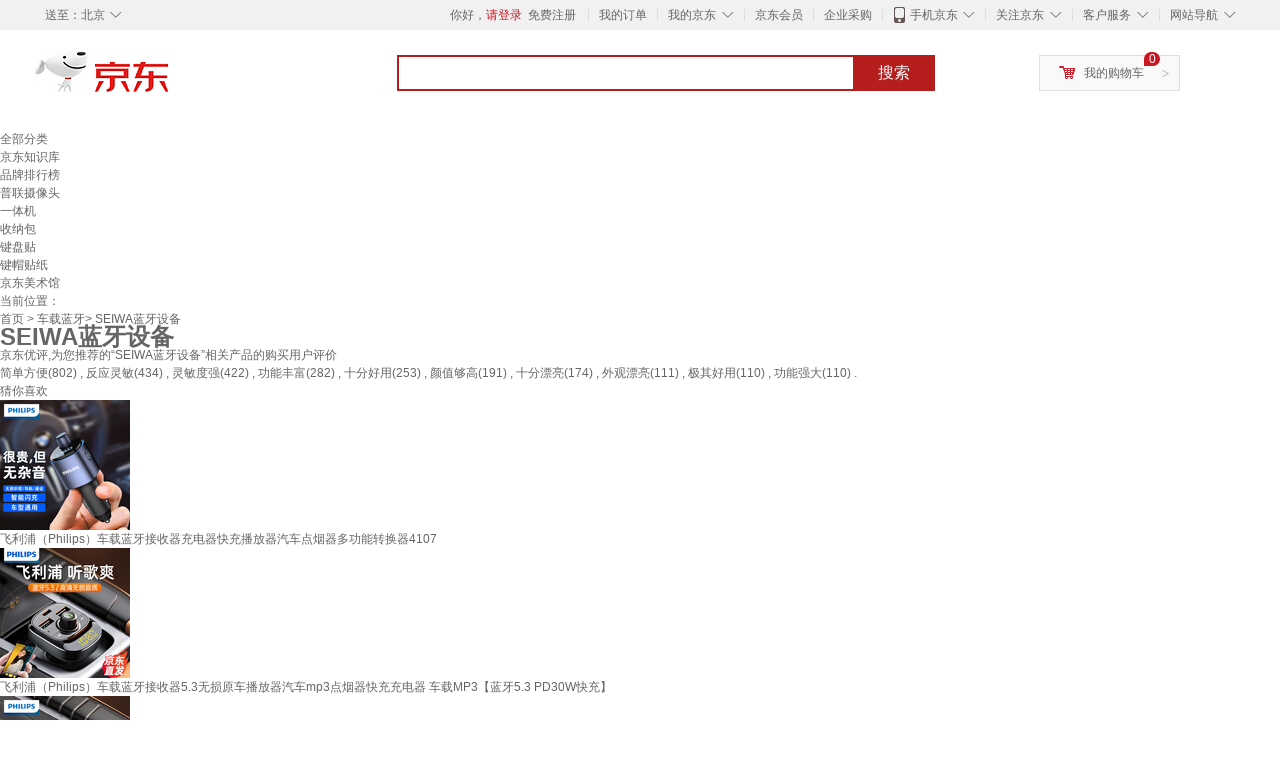

--- FILE ---
content_type: text/html;charset=UTF-8
request_url: https://yp.jd.com/672894ac6466d37737b3.html
body_size: 20347
content:
<!DOCTYPE html>
<html lang="en">
<head>
<meta charset="UTF-8">
<title>【SEIWA蓝牙设备】SEIWA蓝牙设备哪款好？看实拍，买好货！- 京东优评</title>
<meta http-equiv="X-UA-Compatible" content="IE=edge, chrome=1">
<meta name="Keywords" content="SEIWA蓝牙设备，SEIWA蓝牙设备哪款好，SEIWA蓝牙设备图片" />
<meta name="description" content="京东JD.COM为您提供专业的SEIWA蓝牙设备哪款好的优评商品，从SEIWA蓝牙设备价格、SEIWA蓝牙设备品牌、图片、好评度等方面精选用户购买评价心得。京东优评，看实拍，买好货！" />
<meta name="mobile-agent" content="format=html5;url=//yp.m.jd.com/672894ac6466d37737b3.html">
<meta name="applicable-device" content="pc">
<link rel="icon" href="//www.jd.com/favicon.ico" mce_href="//www.jd.com/favicon.ico" type="image/x-icon" />
<link rel="canonical" href="//yp.jd.com/672894ac6466d37737b3.html"/>

    <link type="text/css" rel="stylesheet" href="//misc.360buyimg.com/jdf/1.0.0/unit/??ui-base/1.0.0/ui-base.css,shortcut/2.0.0/shortcut.css,global-header/1.0.0/global-header.css,myjd/2.0.0/myjd.css,nav/2.0.0/nav.css,shoppingcart/2.0.0/shoppingcart.css,global-footer/1.0.0/global-footer.css,service/1.0.0/service.css" />
    <link rel="stylesheet" href="//storage.jd.com/swm-stable/seo/pc/0.0.8/static/common/css/base_d4de097.css" />
<script type="text/javascript">window.pageConfig={compatible:!0,jdfVersion:"2.0.0"};</script>
<script type="text/javascript">var sUserAgent=navigator.userAgent.toLowerCase(),bIsIphoneOs="iphone os"==sUserAgent.match(/iphone os/i),bIsMidp="midp"==sUserAgent.match(/midp/i),bIsUc7="rv:1.2.3.4"==sUserAgent.match(/rv:1.2.3.4/i),bIsUc="ucweb"==sUserAgent.match(/ucweb/i),bIsAndroid="android"==sUserAgent.match(/android/i),bIsCE="windows ce"==sUserAgent.match(/windows ce/i),bIsWM="windows mobile"==sUserAgent.match(/windows mobile/i),currentUrl=window.location.href;if(bIsIphoneOs||bIsMidp||bIsUc7||bIsUc||bIsAndroid||bIsCE||bIsWM){var changeUrl="//yp.m.jd"+currentUrl.substring(currentUrl.indexOf(".com"));window.location.replace(changeUrl)}</script>
<script type="text/javascript">window.jdpts={},jdpts._st=(new Date).getTime();</script>




    <link rel="stylesheet" type="text/css" href="//storage.jd.com/swm-stable/seo/pc/0.0.8/static/components/banner/banner_3aa2d80.css" />
    <link rel="stylesheet" type="text/css" href="//storage.jd.com/swm-stable/seo/pc/0.0.8/static/components/targetGo/targetGo_f03a133.css" />
    <link rel="stylesheet" href="//storage.jd.com/swm-stable/seo/pc/0.0.8/widget/navitems/navitems_0281f90.css" />
    <link rel="stylesheet" href="//storage.jd.com/swm-stable/seo/pc/0.0.8/widget/breadcrumb/breadcrumb_8a5a4e9.css" />
    <link rel="stylesheet" href="//storage.jd.com/swm-stable/seo/pc/0.0.8/widget/adManage/adManage_442198c.css" />
    <link rel="stylesheet" href="//storage.jd.com/swm-stable/seo/pc/0.0.8/widget/recommend/recommend_cffe757.css" />
    <link rel="stylesheet" href="//storage.jd.com/swm-stable/seo/pc/0.0.8/widget/favourite/favourite_2361304.css" />
    <link rel="stylesheet" href="//storage.jd.com/swm-stable/seo/pc/0.0.8/widget/more/more_d584b78.css" />
    <link rel="stylesheet" href="//storage.jd.com/swm-stable/seo/pc/0.0.8/widget/moreKeywords/moreKeywords_3850427.css" />
</head>
<body>
<div id="shortcut-2014">
	<div class="w">
    	<ul class="fl">
    		<li class="dorpdown" id="ttbar-mycity"></li>
    	</ul>
    	<ul class="fr">
			<li class="fore1" id="ttbar-login">
				<a href="javascript:login();" class="link-login">你好，请登录</a>&nbsp;&nbsp;<a href="javascript:regist();" class="link-regist style-red">免费注册</a>
			</li>
			<li class="spacer"></li>
			<li class="fore2">
				<div class="dt">
					<a target="_blank" href="//order.jd.com/center/list.action">我的订单</a>
				</div>
			</li>
			<li class="spacer"></li>
			<li class="fore3 dorpdown" id="ttbar-myjd">
				<div class="dt cw-icon">
					<i class="ci-right"><s>◇</s></i>
					<a target="_blank" href="//home.jd.com/">我的京东</a>
				</div>
				<div class="dd dorpdown-layer"></div>
			</li>
			<li class="spacer"></li>
			<li class="fore4" id="ttbar-member">
				<div class="dt">
					<a target="_blank" href="//vip.jd.com/">京东会员</a>
				</div>
			</li>
			<li class="spacer"></li>
			<li class="fore5" id="ttbar-ent">
				<div class="dt">
					<a target="_blank" href="//b.jd.com/">企业采购</a>
				</div>
			</li>
			<li class="spacer"></li>
			<li class="fore6 dorpdown" id="ttbar-apps">
				<div class="dt cw-icon">
					<i class="ci-left"></i>
					<i class="ci-right"><s>◇</s></i>
					<a target="_blank" href="//app.jd.com/">手机京东</a>
				</div>
			</li>
			<li class="spacer"></li>
			<li class="fore7 dorpdown" id="ttbar-atte">
				<div class="dt cw-icon">
					<i class="ci-right"><s>◇</s></i>关注京东
				</div>	
			</li>
			<li class="spacer"></li>
			<li class="fore8 dorpdown" id="ttbar-serv">
				<div class="dt cw-icon">
					<i class="ci-right"><s>◇</s></i>客户服务
				</div>
				<div class="dd dorpdown-layer"></div>
			</li>
			<li class="spacer"></li>
			<li class="fore9 dorpdown" id="ttbar-navs">
				<div class="dt cw-icon">
					<i class="ci-right"><s>◇</s></i>网站导航
				</div>
				<div class="dd dorpdown-layer"></div>
			</li>
    	</ul>
		<span class="clr"></span>
    </div>
</div>
<div id="o-header-2013"><div id="header-2013" style="display:none;"></div></div>
<div class="w">
    <div id="logo-2014">
    	<a href="//www.jd.com/" class="logo">京东</a>
    </div>
    <div id="search-2014" >
		<ul id="shelper" class="hide"></ul>
		<div class="form">
			<input type="text" onkeydown="javascript:if(event.keyCode==13) search('key');" autocomplete="off" id="key" accesskey="s" class="text" />
			<button onclick="search('key');return false;" class="button cw-icon"><i></i>搜索</button>
		</div>
    </div>
    <div id="settleup-2014" class="dorpdown">
		<div class="cw-icon">
			<i class="ci-left"></i>
			<i class="ci-right">&gt;</i>
			<a target="_blank" href="//cart.jd.com/cart.action">我的购物车</a>
		</div>
		<div class="dorpdown-layer">
			<div class="spacer"></div>
			<div id="settleup-content">
				<span class="loading"></span>
			</div>
		</div>
	</div>
    <div id="hotwords-2014"></div>
    <span class="clr"></span>
</div>
<div id="navitems" class="clearfix">
    <ul>
                <li><a target="_blank" href="http://yp.jd.com/sitemap.html">全部分类</a></li>
                <li><a target="_blank" href="http://yp.jd.com/zhishi_sitemap.html">京东知识库</a></li>
                <li><a target="_blank" href="http://yp.jd.com/brand_sitemap.html">品牌排行榜</a></li>
                <li><a target="_blank" href="https://item.jd.com/product/BRV_ljFuuwc9r96pFV2kgQ.html">普联摄像头</a></li>
                <li><a target="_blank" href="https://club.jd.com/remarklist/pAikChMPn_f8isRvQn4s7g.html">一体机</a></li>
                <li><a target="_blank" href="https://club.jd.com/remarklist/we9HIKMISJ2Cg-xdGejsFA.html">收纳包</a></li>
                <li><a target="_blank" href="https://club.jd.com/remarklist/Lq4tUL9t6jVBzo6nQNq06g.html">键盘贴</a></li>
                <li><a target="_blank" href="https://club.jd.com/commentdetail/Lq4tUL9t6jVBzo6nQNq06g_2125c4d26da1353b362075d40ad970a6.html">键帽贴纸</a></li>
                <li><a target="_blank" href="https://museum.jd.com/">京东美术馆</a></li>
            </ul>
</div>
<div class="breadcrumb defineDiv">
    <dl class="brd">
        <dt>当前位置：</dt>
        <dd><a href="/">首页</a> &gt; <a href='//yp.jd.com/list/6728_6740_9962.html'>车载蓝牙</a>&gt; SEIWA蓝牙设备</dd>
    </dl>
</div>
<!--顶部banner通栏-->
<div class="banner-ad-width">
    <div class="banner-ad-top-wrap extra-margin">
    <a href="javascript:void(0);" class="ad-jump" target="_blank">
        <img src="" alt="" id="adTop" class="hide">
    </a>
</div>
</div>
<!--顶部banner通栏--><div class="defineDiv" id="recommend">
	<div class="defineDiv name">
		<h1 class="tag0">
			<span class="span1">
				<span class="span2">
					SEIWA蓝牙设备
				</span>
			</span>
		</h1>
	</div>
	<p class="tag1">京东优评,为您推荐的“SEIWA蓝牙设备”相关产品的购买用户评价</p>
	<p class="tag2">
				        简单方便(802) ,
            		        反应灵敏(434) ,
            		        灵敏度强(422) ,
            		        功能丰富(282) ,
            		        十分好用(253) ,
            		        颜值够高(191) ,
            		        十分漂亮(174) ,
            		        外观漂亮(111) ,
            		        极其好用(110) ,
            		        功能强大(110) .
            	    </p>
</div><input class="createDate" type="hidden" value="2026-01-22 02:17:51"/>
<div class="defineDiv clearfix" id="same">
    <input id="cate1" type="hidden" value="6728"/>
    <input id="cate2" type="hidden" value="6740"/>
    <input id="cate3" type="hidden" value="9962"/>
	<div class="guess">
        <div id="guess-top">
            <div>
                <p id="guess-label">
                    <i class="heart"></i>
                    <label>猜你喜欢</label>
                </p>
            </div>
        </div>
        <ul>
    		
            <li class="cps-wrap">
                <div class="goodsImg">
                    <a target="_blank" title="飞利浦（Philips）车载蓝牙接收器充电器快充播放器汽车点烟器多功能转换器4107" href="//item.jd.com/100054308300.html">
                        <img src="//img12.360buyimg.com/n3/jfs/t1/118884/3/39764/67520/648fbd72Fbc190ad4/ef5331d738e95e99.jpg" alt="飞利浦（Philips）车载蓝牙接收器充电器快充播放器汽车点烟器多功能转换器4107"/>
                    </a>
                </div>
                <div class="goodsTitle">
                    <a title="飞利浦（Philips）车载蓝牙接收器充电器快充播放器汽车点烟器多功能转换器4107" target="_blank" href="//item.jd.com/100054308300.html">
                        <em>飞利浦（Philips）车载蓝牙接收器充电器快充播放器汽车点烟器多功能转换器4107</em>
                    </a>
                </div>
                                <div class="price goodsPrice" data-sid="100054308300">
                    <strong></strong>
                </div>
                            </li>
            
            <li class="cps-wrap">
                <div class="goodsImg">
                    <a target="_blank" title="飞利浦（Philips）车载蓝牙接收器5.3无损原车播放器汽车mp3点烟器快充充电器 车载MP3【蓝牙5.3  PD30W快充】" href="//item.jd.com/10026499280644.html">
                        <img src="//img12.360buyimg.com/n3/jfs/t1/253606/11/28314/99207/67c6b077F70e28ab8/20ef64b29290e846.jpg" alt="飞利浦（Philips）车载蓝牙接收器5.3无损原车播放器汽车mp3点烟器快充充电器 车载MP3【蓝牙5.3  PD30W快充】"/>
                    </a>
                </div>
                <div class="goodsTitle">
                    <a title="飞利浦（Philips）车载蓝牙接收器5.3无损原车播放器汽车mp3点烟器快充充电器 车载MP3【蓝牙5.3  PD30W快充】" target="_blank" href="//item.jd.com/10026499280644.html">
                        <em>飞利浦（Philips）车载蓝牙接收器5.3无损原车播放器汽车mp3点烟器快充充电器 车载MP3【蓝牙5.3  PD30W快充】</em>
                    </a>
                </div>
                                <div class="price goodsPrice" data-sid="10026499280644">
                    <strong></strong>
                </div>
                            </li>
            
            <li class="cps-wrap">
                <div class="goodsImg">
                    <a target="_blank" title="飞利浦（Philips）车载蓝牙接收器无损音质mp3播放器转换器点烟器汽车充电器4002" href="//item.jd.com/100054658426.html">
                        <img src="//img12.360buyimg.com/n3/jfs/t1/193990/14/37448/118912/64fec9a6F6d5c4ac7/6731695cf4440568.jpg" alt="飞利浦（Philips）车载蓝牙接收器无损音质mp3播放器转换器点烟器汽车充电器4002"/>
                    </a>
                </div>
                <div class="goodsTitle">
                    <a title="飞利浦（Philips）车载蓝牙接收器无损音质mp3播放器转换器点烟器汽车充电器4002" target="_blank" href="//item.jd.com/100054658426.html">
                        <em>飞利浦（Philips）车载蓝牙接收器无损音质mp3播放器转换器点烟器汽车充电器4002</em>
                    </a>
                </div>
                                <div class="price goodsPrice" data-sid="100054658426">
                    <strong></strong>
                </div>
                            </li>
            
            <li class="cps-wrap">
                <div class="goodsImg">
                    <a target="_blank" title="禾沐舟车载蓝牙耳机无线挂耳式气传导跑步运动触控通话超长待机 黑色来电报号+超长续航" href="//item.jd.com/10026017492780.html">
                        <img src="//img12.360buyimg.com/n3/jfs/t1/243318/1/12972/84960/6678edb0Fa780ecac/3de5a710c59f96fb.jpg" alt="禾沐舟车载蓝牙耳机无线挂耳式气传导跑步运动触控通话超长待机 黑色来电报号+超长续航"/>
                    </a>
                </div>
                <div class="goodsTitle">
                    <a title="禾沐舟车载蓝牙耳机无线挂耳式气传导跑步运动触控通话超长待机 黑色来电报号+超长续航" target="_blank" href="//item.jd.com/10026017492780.html">
                        <em>禾沐舟车载蓝牙耳机无线挂耳式气传导跑步运动触控通话超长待机 黑色来电报号+超长续航</em>
                    </a>
                </div>
                                <div class="price goodsPrice" data-sid="10026017492780">
                    <strong></strong>
                </div>
                            </li>
            
            <li class="cps-wrap">
                <div class="goodsImg">
                    <a target="_blank" title="飞利浦（Philips）车载蓝牙接收器无损音质播放器汽车mp3蓝牙播放器+32G音乐U盘" href="//item.jd.com/100108591031.html">
                        <img src="//img12.360buyimg.com/n3/jfs/t1/82813/26/25085/68033/66a9cda1Fc18cda03/caf4e5ab21c44638.jpg" alt="飞利浦（Philips）车载蓝牙接收器无损音质播放器汽车mp3蓝牙播放器+32G音乐U盘"/>
                    </a>
                </div>
                <div class="goodsTitle">
                    <a title="飞利浦（Philips）车载蓝牙接收器无损音质播放器汽车mp3蓝牙播放器+32G音乐U盘" target="_blank" href="//item.jd.com/100108591031.html">
                        <em>飞利浦（Philips）车载蓝牙接收器无损音质播放器汽车mp3蓝牙播放器+32G音乐U盘</em>
                    </a>
                </div>
                                <div class="price goodsPrice" data-sid="100108591031">
                    <strong></strong>
                </div>
                            </li>
            
            <li class="cps-wrap">
                <div class="goodsImg">
                    <a target="_blank" title="沃克朗车载蓝牙接收器 车载U盘音乐播放器 车载充电器汽车充电器车充 黑色 车载蓝牙+车载快充+U盘播放" href="//item.jd.com/10028135885674.html">
                        <img src="//img12.360buyimg.com/n3/jfs/t1/258468/15/19536/120538/67ada789F2a040a80/eb5a1ae3b48c61c0.jpg" alt="沃克朗车载蓝牙接收器 车载U盘音乐播放器 车载充电器汽车充电器车充 黑色 车载蓝牙+车载快充+U盘播放"/>
                    </a>
                </div>
                <div class="goodsTitle">
                    <a title="沃克朗车载蓝牙接收器 车载U盘音乐播放器 车载充电器汽车充电器车充 黑色 车载蓝牙+车载快充+U盘播放" target="_blank" href="//item.jd.com/10028135885674.html">
                        <em>沃克朗车载蓝牙接收器 车载U盘音乐播放器 车载充电器汽车充电器车充 黑色 车载蓝牙+车载快充+U盘播放</em>
                    </a>
                </div>
                                <div class="price goodsPrice" data-sid="10028135885674">
                    <strong></strong>
                </div>
                            </li>
            
            <li class="cps-wrap">
                <div class="goodsImg">
                    <a target="_blank" title="车载蓝牙接收器无损mp3播放器汽车音乐U盘转换器点烟器快充充电器 车载多功能充电器" href="//item.jd.com/10030653969641.html">
                        <img src="//img12.360buyimg.com/n3/jfs/t20260821/331324/22/1685/643510/68a6276eFbcb64595/881b85ced2abd9ee.png" alt="车载蓝牙接收器无损mp3播放器汽车音乐U盘转换器点烟器快充充电器 车载多功能充电器"/>
                    </a>
                </div>
                <div class="goodsTitle">
                    <a title="车载蓝牙接收器无损mp3播放器汽车音乐U盘转换器点烟器快充充电器 车载多功能充电器" target="_blank" href="//item.jd.com/10030653969641.html">
                        <em>车载蓝牙接收器无损mp3播放器汽车音乐U盘转换器点烟器快充充电器 车载多功能充电器</em>
                    </a>
                </div>
                                <div class="price goodsPrice" data-sid="10030653969641">
                    <strong></strong>
                </div>
                            </li>
            
            <li class="cps-wrap">
                <div class="goodsImg">
                    <a target="_blank" title="HEAREADY奔驰AMI车载蓝牙接收器音乐模块s350转换ml改装400c63glk350e300 奔驰AMI蓝牙" href="//item.jd.com/10024521874980.html">
                        <img src="//img12.360buyimg.com/n3/jfs/t1/305148/10/19278/74434/687bbd20Fb1df7a32/33d14a821a88671c.png" alt="HEAREADY奔驰AMI车载蓝牙接收器音乐模块s350转换ml改装400c63glk350e300 奔驰AMI蓝牙"/>
                    </a>
                </div>
                <div class="goodsTitle">
                    <a title="HEAREADY奔驰AMI车载蓝牙接收器音乐模块s350转换ml改装400c63glk350e300 奔驰AMI蓝牙" target="_blank" href="//item.jd.com/10024521874980.html">
                        <em>HEAREADY奔驰AMI车载蓝牙接收器音乐模块s350转换ml改装400c63glk350e300 奔驰AMI蓝牙</em>
                    </a>
                </div>
                                <div class="price goodsPrice" data-sid="10024521874980">
                    <strong></strong>
                </div>
                            </li>
            
            <li class="cps-wrap">
                <div class="goodsImg">
                    <a target="_blank" title="飞利浦（Philips）车载蓝牙接收器无损音质mp3汽车播放转换器充电器4002+32G音乐U盘" href="//item.jd.com/100228262035.html">
                        <img src="//img12.360buyimg.com/n3/jfs/t1/373618/28/781/135043/693006b8Fad8dfc18/e70a61bedb0f0e7a.jpg" alt="飞利浦（Philips）车载蓝牙接收器无损音质mp3汽车播放转换器充电器4002+32G音乐U盘"/>
                    </a>
                </div>
                <div class="goodsTitle">
                    <a title="飞利浦（Philips）车载蓝牙接收器无损音质mp3汽车播放转换器充电器4002+32G音乐U盘" target="_blank" href="//item.jd.com/100228262035.html">
                        <em>飞利浦（Philips）车载蓝牙接收器无损音质mp3汽车播放转换器充电器4002+32G音乐U盘</em>
                    </a>
                </div>
                                <div class="price goodsPrice" data-sid="100228262035">
                    <strong></strong>
                </div>
                            </li>
            
            <li class="cps-wrap">
                <div class="goodsImg">
                    <a target="_blank" title="AMI接口车载蓝牙接收器音乐适配于奥迪老款A6A4A5A8Q5Q7改装L模块 【2010-2018年】奥迪3G系统 官方标配" href="//item.jd.com/10024141311886.html">
                        <img src="//img12.360buyimg.com/n3/jfs/t1/101643/25/34254/20079/645a0b55Fc267874e/3523f6bedf0bc11d.jpg" alt="AMI接口车载蓝牙接收器音乐适配于奥迪老款A6A4A5A8Q5Q7改装L模块 【2010-2018年】奥迪3G系统 官方标配"/>
                    </a>
                </div>
                <div class="goodsTitle">
                    <a title="AMI接口车载蓝牙接收器音乐适配于奥迪老款A6A4A5A8Q5Q7改装L模块 【2010-2018年】奥迪3G系统 官方标配" target="_blank" href="//item.jd.com/10024141311886.html">
                        <em>AMI接口车载蓝牙接收器音乐适配于奥迪老款A6A4A5A8Q5Q7改装L模块 【2010-2018年】奥迪3G系统 官方标配</em>
                    </a>
                </div>
                                <div class="price goodsPrice goodsPriceLast" data-sid="10024141311886">
                    <strong></strong>
                </div>
                            </li>
                    </ul>
	</div>
	<div class="topItem">
        <div class="lineItem">
            <div class="topTitle">
                <span class="spanFirst" style="color: #bc1d24;">优评TOP5&nbsp;&nbsp;</span><span class="spanSecond">精选好评商品,看实拍图,放心买好货!</span>
            </div>
        </div>
        <div class="top5 clearfix">
            <ul>
                                <li>
                    <div class="topGoods cps-wrap">
                        <div class="topGoodsImg">
                            <a  target="_blank" title="联想R20 智能门锁 指纹锁 3D人脸识别 智能锁 入户门 密码锁 电子锁 全自动 可视猫眼 家用 防盗门" href="https://item.jd.com/100217408218.html">
                                <img src="//img12.360buyimg.com/n2/jfs/t1/381218/9/12789/142556/6959fb25Fa79fcbe7/cc2e0f11decb023f.jpg" alt="联想R20 智能门锁 指纹锁 3D人脸识别 智能锁 入户门 密码锁 电子锁 全自动 可视猫眼 家用 防盗门"/>
                            </a>
                        </div>
                        <div class="topGoodsTitle">
                            <a  target="_blank" title="联想R20 智能门锁 指纹锁 3D人脸识别 智能锁 入户门 密码锁 电子锁 全自动 可视猫眼 家用 防盗门" href="https://item.jd.com/100217408218.html">
                                <h2>联想R20 智能门锁 指纹锁 3D人脸识别 智能锁 入户门 密码锁 电子锁 全自动 可视猫眼 家用 防盗门</h2>
                            </a>
                        </div>
                        <div class="price topGoodsPrice" data-sid="100217408218">
                            <span class="jdPrice">京东价&nbsp;:</span>
                            <strong></strong>
                            <!--<span class='jiang'>(降价通知)</span>-->
                        </div>
                        <div class="topGoodsInfo clearfix">
                            <dl id="promo_J_AD_100217408218">
                                <dt><span></span></dt>
                                <dd></dd>
                            </dl>
                        </div>
                    </div>
                                        <div class="evaluation">
                        <div class="circle">
                            <div>
                            <strong>100%</strong>
                            <label>好评度</label>
                            </div>
                        </div>
                                                <div class="evaluationItem">
                            <dl>
                                <dt>买家印象:</dt>
                                <dd>
                                                                        <span>简单方便(802)</span>
                                                                        <span>反应灵敏(434)</span>
                                                                        <span>灵敏度强(422)</span>
                                                                        <span>功能丰富(282)</span>
                                                                        <span>十分好用(253)</span>
                                                                        <span>颜值够高(191)</span>
                                                                        <span>十分漂亮(174)</span>
                                                                        <span>外观漂亮(111)</span>
                                                                        <span>极其好用(110)</span>
                                                                        <span>功能强大(110)</span>
                                                                        <span>做工精细(57)</span>
                                                                        <span>识别率高(57)</span>
                                                                        <span>送给TA(16)</span>
                                                                    </dd>
                            </dl>
                            <div class="arrow">
                            </div>
                            <div class="arrowup">
                            </div>
                        </div>
                    </div>
                                        <div class="evaluationSlider">
                        <div class="slider">
                            <div class="leftArrow"  href="javascript:void(0)">
                                <a class="ui-switchable-prev" href="javascript:void(0)">
                                <img src="//storage.jd.com/swm-stable/seo/pc/0.0.8/static/common/img/left_c99ed65.png"/>
                                </a>
                            </div>
                            
                            <div class="sliderImg ui-switchable-panel-body">
                                <ul class="ui-switchable-panel-main">
                                                                                                                                                <li class="ui-switchable-panel">
                                                                                <div class="sliderImgItem">
                                            <img src="//img30.360buyimg.com/shaidan/s128x96_jfs/t1/386109/2/19477/2612021/6970f434Fd3f1c7a4/00a9900000fd11b2.jpg" alt="联想R20 智能门锁 指纹锁 3D人脸识别 智能锁 入户门 密码锁 电子锁 全自动 可视猫眼 家用 防盗门 实拍图" userContent="很实惠的一款智能锁，
设置操作简便易懂，
做工很不错，
人脸快速识别，
秒开！！！
值得推荐！！！" productColor="【R20】3D人脸+视频对讲+4.5大屏" userImageUrl="//storage.360buyimg.com/i.imageUpload/6a645f3735333434633831666331386231343530383831323732333234_sma.jpg"
                                             nickname="大***0" creationTime="2026-01-21 23:43:49" class="ui-switchable-imgscroll-item" data-url="//img30.360buyimg.com/n0/s250x250_jfs/t1/386109/2/19477/2612021/6970f434Fd3f1c7a4/00a9900000fd11b2.jpg" detailContent="//club.jd.com/repay/100217408218_T6NdMcN0gJwtdRyHXKOdxHiB_1.html"/>
                                        </div>
                                    </li>
                                                                        <li class="ui-switchable-panel">
                                                                                <div class="sliderImgItem">
                                            <img src="//img30.360buyimg.com/shaidan/s128x96_jfs/t1/389323/26/3835/2507227/6970f434F515db8d5/00a990000005db6b.jpg" alt="联想R20 智能门锁 指纹锁 3D人脸识别 智能锁 入户门 密码锁 电子锁 全自动 可视猫眼 家用 防盗门 实拍图" userContent="很实惠的一款智能锁，
设置操作简便易懂，
做工很不错，
人脸快速识别，
秒开！！！
值得推荐！！！" productColor="【R20】3D人脸+视频对讲+4.5大屏" userImageUrl="//storage.360buyimg.com/i.imageUpload/6a645f3735333434633831666331386231343530383831323732333234_sma.jpg"
                                             nickname="大***0" creationTime="2026-01-21 23:43:49" class="ui-switchable-imgscroll-item" data-url="//img30.360buyimg.com/n0/s250x250_jfs/t1/389323/26/3835/2507227/6970f434F515db8d5/00a990000005db6b.jpg" detailContent="//club.jd.com/repay/100217408218_T6NdMcN0gJwtdRyHXKOdxHiB_1.html"/>
                                        </div>
                                    </li>
                                                                                                                                                <li class="ui-switchable-panel">
                                                                                <div class="sliderImgItem">
                                            <img src="//img30.360buyimg.com/shaidan/s128x96_jfs/t1/384834/13/16919/103710/6970dd1cFcbe1ea73/00a94386229bb525.jpg" alt="联想R20 智能门锁 指纹锁 3D人脸识别 智能锁 入户门 密码锁 电子锁 全自动 可视猫眼 家用 防盗门 实拍图" userContent="好好好好，不错" productColor="【R20】3D人脸+视频对讲+4.5大屏" userImageUrl="//storage.360buyimg.com/default.image/6a645f6465665f696d675f393836323131373632333134353935323236_sma.jpg"
                                             nickname="u_uqy9tdgq8ach" creationTime="2026-01-21 22:05:16" class="ui-switchable-imgscroll-item" data-url="//img30.360buyimg.com/n0/s250x250_jfs/t1/384834/13/16919/103710/6970dd1cFcbe1ea73/00a94386229bb525.jpg" detailContent="//club.jd.com/repay/100217408218_T6NdMcR1i5ktdRyOWqWYw3uJ_1.html"/>
                                        </div>
                                    </li>
                                                                                                                                                <li class="ui-switchable-panel">
                                                                                <div class="sliderImgItem">
                                            <img src="//img30.360buyimg.com/shaidan/s128x96_jfs/t1/390988/30/3985/2717193/6970d7deF0507e227/00a9ab0e405f499a.jpg" alt="联想R20 智能门锁 指纹锁 3D人脸识别 智能锁 入户门 密码锁 电子锁 全自动 可视猫眼 家用 防盗门 实拍图" userContent="挺方便的，人脸，掌静脉，指纹，密码，卡片，钥匙都可以，有可视内屏" productColor="【R20】3D人脸+视频对讲+4.5大屏" userImageUrl="//storage.360buyimg.com/default.image/6a645f6465665f696d675f393836323131373632333134353935323236_sma.jpg"
                                             nickname="jd_xvd3f76p5f1aey" creationTime="2026-01-21 21:42:55" class="ui-switchable-imgscroll-item" data-url="//img30.360buyimg.com/n0/s250x250_jfs/t1/390988/30/3985/2717193/6970d7deF0507e227/00a9ab0e405f499a.jpg" detailContent="//club.jd.com/repay/100217408218_T6NdMcR1j5UtdRyHWKGdxHyG_1.html"/>
                                        </div>
                                    </li>
                                                                        <li class="ui-switchable-panel">
                                                                                <div class="sliderImgItem">
                                            <img src="//img30.360buyimg.com/shaidan/s128x96_jfs/t1/385377/35/18737/2378865/6970d7ddF55df9eee/00a9ab0e40a33e26.jpg" alt="联想R20 智能门锁 指纹锁 3D人脸识别 智能锁 入户门 密码锁 电子锁 全自动 可视猫眼 家用 防盗门 实拍图" userContent="挺方便的，人脸，掌静脉，指纹，密码，卡片，钥匙都可以，有可视内屏" productColor="【R20】3D人脸+视频对讲+4.5大屏" userImageUrl="//storage.360buyimg.com/default.image/6a645f6465665f696d675f393836323131373632333134353935323236_sma.jpg"
                                             nickname="jd_xvd3f76p5f1aey" creationTime="2026-01-21 21:42:55" class="ui-switchable-imgscroll-item" data-url="//img30.360buyimg.com/n0/s250x250_jfs/t1/385377/35/18737/2378865/6970d7ddF55df9eee/00a9ab0e40a33e26.jpg" detailContent="//club.jd.com/repay/100217408218_T6NdMcR1j5UtdRyHWKGdxHyG_1.html"/>
                                        </div>
                                    </li>
                                                                                                                                                <li class="ui-switchable-panel">
                                                                                <div class="sliderImgItem">
                                            <img src="//img30.360buyimg.com/shaidan/s128x96_jfs/t1/390424/12/4696/140507/6970d554F9adaa12a/00a95a0438237915.jpg" alt="联想R20 智能门锁 指纹锁 3D人脸识别 智能锁 入户门 密码锁 电子锁 全自动 可视猫眼 家用 防盗门 实拍图" userContent="已收到联想联想智能门锁，准备使用" productColor="【R20】3D人脸+视频对讲+4.5大屏" userImageUrl="//storage.360buyimg.com/default.image/6a645f6465665f696d675f393836323331373632333134353936333334_sma.jpg"
                                             nickname="j***k" creationTime="2026-01-21 21:32:05" class="ui-switchable-imgscroll-item" data-url="//img30.360buyimg.com/n0/s250x250_jfs/t1/390424/12/4696/140507/6970d554F9adaa12a/00a95a0438237915.jpg" detailContent="//club.jd.com/repay/100217408218_T6NdMcR2gZwtdRyBXq-cxXyG_1.html"/>
                                        </div>
                                    </li>
                                                                        <li class="ui-switchable-panel">
                                                                                <div class="sliderImgItem">
                                            <img src="//img30.360buyimg.com/shaidan/s128x96_jfs/t1/392343/5/1330/211290/6970d554F445f5f5a/00a95a04386f1adf.jpg" alt="联想R20 智能门锁 指纹锁 3D人脸识别 智能锁 入户门 密码锁 电子锁 全自动 可视猫眼 家用 防盗门 实拍图" userContent="已收到联想联想智能门锁，准备使用" productColor="【R20】3D人脸+视频对讲+4.5大屏" userImageUrl="//storage.360buyimg.com/default.image/6a645f6465665f696d675f393836323331373632333134353936333334_sma.jpg"
                                             nickname="j***k" creationTime="2026-01-21 21:32:05" class="ui-switchable-imgscroll-item" data-url="//img30.360buyimg.com/n0/s250x250_jfs/t1/392343/5/1330/211290/6970d554F445f5f5a/00a95a04386f1adf.jpg" detailContent="//club.jd.com/repay/100217408218_T6NdMcR2gZwtdRyBXq-cxXyG_1.html"/>
                                        </div>
                                    </li>
                                                                                                                                                <li class="ui-switchable-panel">
                                                                                <div class="sliderImgItem">
                                            <img src="//img30.360buyimg.com/shaidan/s128x96_jfs/t1/390039/26/3861/13829/6970c9dfF052aafd4/00a92d0500312b85.jpg" alt="联想R20 智能门锁 指纹锁 3D人脸识别 智能锁 入户门 密码锁 电子锁 全自动 可视猫眼 家用 防盗门 实拍图" userContent="发货速度快  收到货安装师傅也很快到位给安装好了" productColor="【R20】3D人脸+视频对讲+4.5大屏" userImageUrl="//storage.360buyimg.com/default.image/6a645f6465665f696d675f393836313931373632333134353936383338_sma.jpg"
                                             nickname="ww72e66h2dp21w" creationTime="2026-01-21 20:43:11" class="ui-switchable-imgscroll-item" data-url="//img30.360buyimg.com/n0/s250x250_jfs/t1/390039/26/3861/13829/6970c9dfF052aafd4/00a92d0500312b85.jpg" detailContent="//club.jd.com/repay/100217408218_T6NdMcJ0gZotdR-PU6WZwXeI_1.html"/>
                                        </div>
                                    </li>
                                                                        <li class="ui-switchable-panel">
                                                                                <div class="sliderImgItem">
                                            <img src="//img30.360buyimg.com/shaidan/s128x96_jfs/t1/390825/25/3963/43347/6970c9deF018cd6bb/00a92d050024cc8f.jpg" alt="联想R20 智能门锁 指纹锁 3D人脸识别 智能锁 入户门 密码锁 电子锁 全自动 可视猫眼 家用 防盗门 实拍图" userContent="发货速度快  收到货安装师傅也很快到位给安装好了" productColor="【R20】3D人脸+视频对讲+4.5大屏" userImageUrl="//storage.360buyimg.com/default.image/6a645f6465665f696d675f393836313931373632333134353936383338_sma.jpg"
                                             nickname="ww72e66h2dp21w" creationTime="2026-01-21 20:43:11" class="ui-switchable-imgscroll-item" data-url="//img30.360buyimg.com/n0/s250x250_jfs/t1/390825/25/3963/43347/6970c9deF018cd6bb/00a92d050024cc8f.jpg" detailContent="//club.jd.com/repay/100217408218_T6NdMcJ0gZotdR-PU6WZwXeI_1.html"/>
                                        </div>
                                    </li>
                                                                                                        </ul>
                            </div>
                            
                            <div class="rightArrow"  href="javascript:void(0)">
                                <a class="ui-switchable-next" href="javascript:void(0)">
                                    <img src="//storage.jd.com/swm-stable/seo/pc/0.0.8/static/common/img/right_be5b2ac.png"/>
                                </a>
                            </div>
                        </div>
                        <div class="detail">
                            <div class="maxImg">
                                <div class="maxImgFig">
                                    <img src="" class="ui-switchable-imgscroll-img"/>
                                </div>
                                <div class="maxImgLeft">
                                    <div href="javascript:void(0)">
                                        <a class="ui-switchable-prev" href="javascript:void(0)">
                                            <img src="//storage.jd.com/swm-stable/seo/pc/0.0.8/static/common/img/maxImgLeft_ad1ede3.png"/>
                                        </a>
                                    </div>
                                </div>
                                <div class="maxImgRight">
                                    <div href="javascript:void(0)">
                                        <a class="ui-switchable-next" href="javascript:void(0)">
                                            <img src="//storage.jd.com/swm-stable/seo/pc/0.0.8/static/common/img/maxImgRight_88d6702.png"/>
                                        </a>
                                    </div>
                                </div>
                            </div>
                            <div class="user">
                                                                <div class="userContentTemp">
                                    <span>很实惠的一款智能锁，
设置操作简便易懂，
做工很不错，
人脸快速识别，
秒开！！！
值得推荐！！！</span>
                                </div>
                                                                <div class="userContentTemp">
                                    <span>好好好好，不错</span>
                                </div>
                                                                <div class="userContentTemp">
                                    <span>挺方便的，人脸，掌静脉，指纹，密码，卡片，钥匙都可以，有可视内屏</span>
                                </div>
                                                                <div class="userContentTemp">
                                    <span>已收到联想联想智能门锁，准备使用</span>
                                </div>
                                                                <div class="userContentTemp">
                                    <span>发货速度快  收到货安装师傅也很快到位给安装好了</span>
                                </div>
                                                                <div class="userContent">
                                </div>
                                <div class="userLine">
                                </div>
                                <div class="userInfo">
                                    <div class="productColor">
                                    </div>
                                    <div class="userImageUrl">
                                    </div>
                                    <div class="userLast">
                                    </div>
                                </div>
                            </div>
                        </div>
                    </div>
                    <div class="li1 topLabel">
                        <label>TOP&nbsp;1</label>
                    </div>
                </li>
                                <li>
                    <div class="topGoods cps-wrap">
                        <div class="topGoodsImg">
                            <a  target="_blank" title="联想R20Plus 掌静脉 智能门锁 指纹锁 3D人脸识别 智能锁 电子锁 入户门 密码锁 防盗门 全自动 家用" href="https://item.jd.com/100240311066.html">
                                <img src="//img12.360buyimg.com/n2/jfs/t1/383906/8/15134/145832/6959fc8fF5e94e84c/b05516cb32f8c46f.jpg" alt="联想R20Plus 掌静脉 智能门锁 指纹锁 3D人脸识别 智能锁 电子锁 入户门 密码锁 防盗门 全自动 家用"/>
                            </a>
                        </div>
                        <div class="topGoodsTitle">
                            <a  target="_blank" title="联想R20Plus 掌静脉 智能门锁 指纹锁 3D人脸识别 智能锁 电子锁 入户门 密码锁 防盗门 全自动 家用" href="https://item.jd.com/100240311066.html">
                                <h2>联想R20Plus 掌静脉 智能门锁 指纹锁 3D人脸识别 智能锁 电子锁 入户门 密码锁 防盗门 全自动 家用</h2>
                            </a>
                        </div>
                        <div class="price topGoodsPrice" data-sid="100240311066">
                            <span class="jdPrice">京东价&nbsp;:</span>
                            <strong></strong>
                            <!--<span class='jiang'>(降价通知)</span>-->
                        </div>
                        <div class="topGoodsInfo clearfix">
                            <dl id="promo_J_AD_100240311066">
                                <dt><span></span></dt>
                                <dd></dd>
                            </dl>
                        </div>
                    </div>
                                        <div class="evaluation">
                        <div class="circle">
                            <div>
                            <strong>100%</strong>
                            <label>好评度</label>
                            </div>
                        </div>
                                                <div class="evaluationItem">
                            <dl>
                                <dt>买家印象:</dt>
                                <dd>
                                                                        <span>简单方便(802)</span>
                                                                        <span>反应灵敏(434)</span>
                                                                        <span>灵敏度强(422)</span>
                                                                        <span>功能丰富(282)</span>
                                                                        <span>十分好用(253)</span>
                                                                        <span>颜值够高(191)</span>
                                                                        <span>十分漂亮(174)</span>
                                                                        <span>外观漂亮(111)</span>
                                                                        <span>极其好用(110)</span>
                                                                        <span>功能强大(110)</span>
                                                                        <span>做工精细(57)</span>
                                                                        <span>识别率高(57)</span>
                                                                        <span>送给TA(16)</span>
                                                                    </dd>
                            </dl>
                            <div class="arrow">
                            </div>
                            <div class="arrowup">
                            </div>
                        </div>
                    </div>
                                        <div class="evaluationSlider">
                        <div class="slider">
                            <div class="leftArrow"  href="javascript:void(0)">
                                <a class="ui-switchable-prev" href="javascript:void(0)">
                                <img src="//storage.jd.com/swm-stable/seo/pc/0.0.8/static/common/img/left_c99ed65.png"/>
                                </a>
                            </div>
                            
                            <div class="sliderImg ui-switchable-panel-body">
                                <ul class="ui-switchable-panel-main">
                                                                                                                                                <li class="ui-switchable-panel">
                                                                                <div class="sliderImgItem">
                                            <img src="//img30.360buyimg.com/shaidan/s128x96_jfs/t1/389186/14/4539/71868/697097fcFc3c74c38/00a94387803d5a1c.jpg" alt="联想R20Plus 掌静脉 智能门锁 指纹锁 3D人脸识别 智能锁 电子锁 入户门 密码锁 防盗门 全自动 家用 实拍图" userContent="看起来还不错" productColor="【R20 Plus】掌静脉+3D人脸+对讲" userImageUrl="//storage.360buyimg.com/i.imageUpload/6a645f3439643766653337333138313531363337303139393831373236_sma.jpg"
                                             nickname="奈何痞子很绅士" creationTime="2026-01-21 17:10:21" class="ui-switchable-imgscroll-item" data-url="//img30.360buyimg.com/n0/s250x250_jfs/t1/389186/14/4539/71868/697097fcFc3c74c38/00a94387803d5a1c.jpg" detailContent="//club.jd.com/repay/100240311066_T6NdMcd0jJ0tdR2CXqSZxHeI_1.html"/>
                                        </div>
                                    </li>
                                                                        <li class="ui-switchable-panel">
                                                                                <div class="sliderImgItem">
                                            <img src="//img30.360buyimg.com/shaidan/s128x96_jfs/t1/385699/5/18323/27050/697097fbFcd843f21/00a932a5a075f207.jpg" alt="联想R20Plus 掌静脉 智能门锁 指纹锁 3D人脸识别 智能锁 电子锁 入户门 密码锁 防盗门 全自动 家用 实拍图" userContent="看起来还不错" productColor="【R20 Plus】掌静脉+3D人脸+对讲" userImageUrl="//storage.360buyimg.com/i.imageUpload/6a645f3439643766653337333138313531363337303139393831373236_sma.jpg"
                                             nickname="奈何痞子很绅士" creationTime="2026-01-21 17:10:21" class="ui-switchable-imgscroll-item" data-url="//img30.360buyimg.com/n0/s250x250_jfs/t1/385699/5/18323/27050/697097fbFcd843f21/00a932a5a075f207.jpg" detailContent="//club.jd.com/repay/100240311066_T6NdMcd0jJ0tdR2CXqSZxHeI_1.html"/>
                                        </div>
                                    </li>
                                                                                                                                                <li class="ui-switchable-panel">
                                                                                <div class="sliderImgItem">
                                            <img src="//img30.360buyimg.com/shaidan/s128x96_jfs/t1/386664/21/16285/2812233/69709484Fbbf8b0ca/00a9c0000002e92e.jpg" alt="联想R20Plus 掌静脉 智能门锁 指纹锁 3D人脸识别 智能锁 电子锁 入户门 密码锁 防盗门 全自动 家用 实拍图" userContent="不错，很方便，外关大气，以后不用带钥匙了" productColor="【R20 Plus】掌静脉+3D人脸+对讲" userImageUrl="//storage.360buyimg.com/default.image/6a645f6465665f696d675f393836323331373632333134353936333334_sma.jpg"
                                             nickname="谢***玥" creationTime="2026-01-21 16:55:33" class="ui-switchable-imgscroll-item" data-url="//img30.360buyimg.com/n0/s250x250_jfs/t1/386664/21/16285/2812233/69709484Fbbf8b0ca/00a9c0000002e92e.jpg" detailContent="//club.jd.com/repay/100240311066_T6NdMcZ2gZQtdRyBUqKYxnuG_1.html"/>
                                        </div>
                                    </li>
                                                                        <li class="ui-switchable-panel">
                                                                                <div class="sliderImgItem">
                                            <img src="//img30.360buyimg.com/shaidan/s128x96_jfs/t1/386213/26/16092/2539941/69709484F115111ab/00a9c0000077c276.jpg" alt="联想R20Plus 掌静脉 智能门锁 指纹锁 3D人脸识别 智能锁 电子锁 入户门 密码锁 防盗门 全自动 家用 实拍图" userContent="不错，很方便，外关大气，以后不用带钥匙了" productColor="【R20 Plus】掌静脉+3D人脸+对讲" userImageUrl="//storage.360buyimg.com/default.image/6a645f6465665f696d675f393836323331373632333134353936333334_sma.jpg"
                                             nickname="谢***玥" creationTime="2026-01-21 16:55:33" class="ui-switchable-imgscroll-item" data-url="//img30.360buyimg.com/n0/s250x250_jfs/t1/386213/26/16092/2539941/69709484F115111ab/00a9c0000077c276.jpg" detailContent="//club.jd.com/repay/100240311066_T6NdMcZ2gZQtdRyBUqKYxnuG_1.html"/>
                                        </div>
                                    </li>
                                                                        <li class="ui-switchable-panel">
                                                                                <div class="sliderImgItem">
                                            <img src="//img30.360buyimg.com/shaidan/s128x96_jfs/t1/392540/2/365/1951820/69709484F36bbcbdf/00a9c00000661fdf.jpg" alt="联想R20Plus 掌静脉 智能门锁 指纹锁 3D人脸识别 智能锁 电子锁 入户门 密码锁 防盗门 全自动 家用 实拍图" userContent="不错，很方便，外关大气，以后不用带钥匙了" productColor="【R20 Plus】掌静脉+3D人脸+对讲" userImageUrl="//storage.360buyimg.com/default.image/6a645f6465665f696d675f393836323331373632333134353936333334_sma.jpg"
                                             nickname="谢***玥" creationTime="2026-01-21 16:55:33" class="ui-switchable-imgscroll-item" data-url="//img30.360buyimg.com/n0/s250x250_jfs/t1/392540/2/365/1951820/69709484F36bbcbdf/00a9c00000661fdf.jpg" detailContent="//club.jd.com/repay/100240311066_T6NdMcZ2gZQtdRyBUqKYxnuG_1.html"/>
                                        </div>
                                    </li>
                                                                                                                                                <li class="ui-switchable-panel">
                                                                                <div class="sliderImgItem">
                                            <img src="//img30.360buyimg.com/shaidan/s128x96_jfs/t1/388189/5/7687/1971090/696dedb5Fdfab7f8a/00a9c0000094649e.jpg" alt="联想R20Plus 掌静脉 智能门锁 指纹锁 3D人脸识别 智能锁 电子锁 入户门 密码锁 防盗门 全自动 家用 实拍图" userContent="锁挺好，师傅上门安装的" productColor="【R20 Plus】掌静脉+3D人脸+对讲" userImageUrl="//storage.360buyimg.com/default.image/6a645f6465665f696d675f393836323131373632333134353935323236_sma.jpg"
                                             nickname="u_hjzlxwtuf72t" creationTime="2026-01-19 16:39:18" class="ui-switchable-imgscroll-item" data-url="//img30.360buyimg.com/n0/s250x250_jfs/t1/388189/5/7687/1971090/696dedb5Fdfab7f8a/00a9c0000094649e.jpg" detailContent="//club.jd.com/repay/100240311066_T6NdMcZ1iJwtdRyBWq6ZyHuJ_1.html"/>
                                        </div>
                                    </li>
                                                                        <li class="ui-switchable-panel">
                                                                                <div class="sliderImgItem">
                                            <img src="//img30.360buyimg.com/shaidan/s128x96_jfs/t1/390090/8/2457/1375445/696dedb5F4410eac6/00a9c00000bb8ebb.jpg" alt="联想R20Plus 掌静脉 智能门锁 指纹锁 3D人脸识别 智能锁 电子锁 入户门 密码锁 防盗门 全自动 家用 实拍图" userContent="锁挺好，师傅上门安装的" productColor="【R20 Plus】掌静脉+3D人脸+对讲" userImageUrl="//storage.360buyimg.com/default.image/6a645f6465665f696d675f393836323131373632333134353935323236_sma.jpg"
                                             nickname="u_hjzlxwtuf72t" creationTime="2026-01-19 16:39:18" class="ui-switchable-imgscroll-item" data-url="//img30.360buyimg.com/n0/s250x250_jfs/t1/390090/8/2457/1375445/696dedb5F4410eac6/00a9c00000bb8ebb.jpg" detailContent="//club.jd.com/repay/100240311066_T6NdMcZ1iJwtdRyBWq6ZyHuJ_1.html"/>
                                        </div>
                                    </li>
                                                                        <li class="ui-switchable-panel">
                                                                                <div class="sliderImgItem">
                                            <img src="//img30.360buyimg.com/shaidan/s128x96_jfs/t1/389718/29/2662/1811373/696dedb4Fecbbb569/00a9c0000008615d.jpg" alt="联想R20Plus 掌静脉 智能门锁 指纹锁 3D人脸识别 智能锁 电子锁 入户门 密码锁 防盗门 全自动 家用 实拍图" userContent="锁挺好，师傅上门安装的" productColor="【R20 Plus】掌静脉+3D人脸+对讲" userImageUrl="//storage.360buyimg.com/default.image/6a645f6465665f696d675f393836323131373632333134353935323236_sma.jpg"
                                             nickname="u_hjzlxwtuf72t" creationTime="2026-01-19 16:39:18" class="ui-switchable-imgscroll-item" data-url="//img30.360buyimg.com/n0/s250x250_jfs/t1/389718/29/2662/1811373/696dedb4Fecbbb569/00a9c0000008615d.jpg" detailContent="//club.jd.com/repay/100240311066_T6NdMcZ1iJwtdRyBWq6ZyHuJ_1.html"/>
                                        </div>
                                    </li>
                                                                                                                                                <li class="ui-switchable-panel">
                                                                                <div class="sliderImgItem">
                                            <img src="//img30.360buyimg.com/shaidan/s128x96_jfs/t1/387703/38/8560/63258/696db569Fc53d45bb/00a95006ab8c51db.jpg" alt="联想R20Plus 掌静脉 智能门锁 指纹锁 3D人脸识别 智能锁 电子锁 入户门 密码锁 防盗门 全自动 家用 实拍图" userContent="物有所值，摄像头清晰，指纹反应灵敏，安全无忧" productColor="【R20 Plus】掌静脉+3D人脸+对讲" userImageUrl="//storage.360buyimg.com/default.image/6a645f6465665f696d675f393836323331373632333134353936333334_sma.jpg"
                                             nickname="大海飞飞111" creationTime="2026-01-19 12:39:07" class="ui-switchable-imgscroll-item" data-url="//img30.360buyimg.com/n0/s250x250_jfs/t1/387703/38/8560/63258/696db569Fc53d45bb/00a95006ab8c51db.jpg" detailContent="//club.jd.com/repay/100240311066_T6NdMcV1j5otdR-PWqWeyXyH_1.html"/>
                                        </div>
                                    </li>
                                                                        <li class="ui-switchable-panel">
                                                                                <div class="sliderImgItem">
                                            <img src="//img30.360buyimg.com/shaidan/s128x96_jfs/t1/386058/32/15445/70004/696db569F737e74d8/00a95006abd43a72.jpg" alt="联想R20Plus 掌静脉 智能门锁 指纹锁 3D人脸识别 智能锁 电子锁 入户门 密码锁 防盗门 全自动 家用 实拍图" userContent="物有所值，摄像头清晰，指纹反应灵敏，安全无忧" productColor="【R20 Plus】掌静脉+3D人脸+对讲" userImageUrl="//storage.360buyimg.com/default.image/6a645f6465665f696d675f393836323331373632333134353936333334_sma.jpg"
                                             nickname="大海飞飞111" creationTime="2026-01-19 12:39:07" class="ui-switchable-imgscroll-item" data-url="//img30.360buyimg.com/n0/s250x250_jfs/t1/386058/32/15445/70004/696db569F737e74d8/00a95006abd43a72.jpg" detailContent="//club.jd.com/repay/100240311066_T6NdMcV1j5otdR-PWqWeyXyH_1.html"/>
                                        </div>
                                    </li>
                                                                        <li class="ui-switchable-panel">
                                                                                <div class="sliderImgItem">
                                            <img src="//img30.360buyimg.com/shaidan/s128x96_jfs/t1/389311/21/3438/29618/696db56aF47829d36/00a95006ab6d69ed.jpg" alt="联想R20Plus 掌静脉 智能门锁 指纹锁 3D人脸识别 智能锁 电子锁 入户门 密码锁 防盗门 全自动 家用 实拍图" userContent="物有所值，摄像头清晰，指纹反应灵敏，安全无忧" productColor="【R20 Plus】掌静脉+3D人脸+对讲" userImageUrl="//storage.360buyimg.com/default.image/6a645f6465665f696d675f393836323331373632333134353936333334_sma.jpg"
                                             nickname="大海飞飞111" creationTime="2026-01-19 12:39:07" class="ui-switchable-imgscroll-item" data-url="//img30.360buyimg.com/n0/s250x250_jfs/t1/389311/21/3438/29618/696db56aF47829d36/00a95006ab6d69ed.jpg" detailContent="//club.jd.com/repay/100240311066_T6NdMcV1j5otdR-PWqWeyXyH_1.html"/>
                                        </div>
                                    </li>
                                                                        <li class="ui-switchable-panel">
                                                                                <div class="sliderImgItem">
                                            <img src="//img30.360buyimg.com/shaidan/s128x96_jfs/t1/391352/37/2124/87588/696db56aF2fd0ba84/00a95006abc3deb4.jpg" alt="联想R20Plus 掌静脉 智能门锁 指纹锁 3D人脸识别 智能锁 电子锁 入户门 密码锁 防盗门 全自动 家用 实拍图" userContent="物有所值，摄像头清晰，指纹反应灵敏，安全无忧" productColor="【R20 Plus】掌静脉+3D人脸+对讲" userImageUrl="//storage.360buyimg.com/default.image/6a645f6465665f696d675f393836323331373632333134353936333334_sma.jpg"
                                             nickname="大海飞飞111" creationTime="2026-01-19 12:39:07" class="ui-switchable-imgscroll-item" data-url="//img30.360buyimg.com/n0/s250x250_jfs/t1/391352/37/2124/87588/696db56aF2fd0ba84/00a95006abc3deb4.jpg" detailContent="//club.jd.com/repay/100240311066_T6NdMcV1j5otdR-PWqWeyXyH_1.html"/>
                                        </div>
                                    </li>
                                                                        <li class="ui-switchable-panel">
                                                                                <div class="sliderImgItem">
                                            <img src="//img30.360buyimg.com/shaidan/s128x96_jfs/t1/391126/22/2013/28917/696db569F95e408cb/00a93c0500b4873a.jpg" alt="联想R20Plus 掌静脉 智能门锁 指纹锁 3D人脸识别 智能锁 电子锁 入户门 密码锁 防盗门 全自动 家用 实拍图" userContent="物有所值，摄像头清晰，指纹反应灵敏，安全无忧" productColor="【R20 Plus】掌静脉+3D人脸+对讲" userImageUrl="//storage.360buyimg.com/default.image/6a645f6465665f696d675f393836323331373632333134353936333334_sma.jpg"
                                             nickname="大海飞飞111" creationTime="2026-01-19 12:39:07" class="ui-switchable-imgscroll-item" data-url="//img30.360buyimg.com/n0/s250x250_jfs/t1/391126/22/2013/28917/696db569F95e408cb/00a93c0500b4873a.jpg" detailContent="//club.jd.com/repay/100240311066_T6NdMcV1j5otdR-PWqWeyXyH_1.html"/>
                                        </div>
                                    </li>
                                                                                                                                                <li class="ui-switchable-panel">
                                                                                <div class="sliderImgItem">
                                            <img src="//img30.360buyimg.com/shaidan/s128x96_jfs/t1/387111/7/10301/2785331/696b5c1aF3148372d/00a9c00000b49d93.jpg" alt="联想R20Plus 掌静脉 智能门锁 指纹锁 3D人脸识别 智能锁 电子锁 入户门 密码锁 防盗门 全自动 家用 实拍图" userContent="非常棒 师傅也非常好 速度快" productColor="【R20 Plus】掌静脉+3D人脸+对讲" userImageUrl="//storage.360buyimg.com/default.image/6a645f6465665f696d675f393836323231373632333134353936353430_sma.jpg"
                                             nickname="jd_VHfdBKadywJA" creationTime="2026-01-17 17:53:30" class="ui-switchable-imgscroll-item" data-url="//img30.360buyimg.com/n0/s250x250_jfs/t1/387111/7/10301/2785331/696b5c1aF3148372d/00a9c00000b49d93.jpg" detailContent="//club.jd.com/repay/100240311066_T6NdPsFzjpstdR-PW6GewXiC_1.html"/>
                                        </div>
                                    </li>
                                                                        <li class="ui-switchable-panel">
                                                                                <div class="sliderImgItem">
                                            <img src="//img30.360buyimg.com/shaidan/s128x96_jfs/t1/388246/31/6889/2287383/696b5c19F1a0d2d66/00a9c000008c743e.jpg" alt="联想R20Plus 掌静脉 智能门锁 指纹锁 3D人脸识别 智能锁 电子锁 入户门 密码锁 防盗门 全自动 家用 实拍图" userContent="非常棒 师傅也非常好 速度快" productColor="【R20 Plus】掌静脉+3D人脸+对讲" userImageUrl="//storage.360buyimg.com/default.image/6a645f6465665f696d675f393836323231373632333134353936353430_sma.jpg"
                                             nickname="jd_VHfdBKadywJA" creationTime="2026-01-17 17:53:30" class="ui-switchable-imgscroll-item" data-url="//img30.360buyimg.com/n0/s250x250_jfs/t1/388246/31/6889/2287383/696b5c19F1a0d2d66/00a9c000008c743e.jpg" detailContent="//club.jd.com/repay/100240311066_T6NdPsFzjpstdR-PW6GewXiC_1.html"/>
                                        </div>
                                    </li>
                                                                                                        </ul>
                            </div>
                            
                            <div class="rightArrow"  href="javascript:void(0)">
                                <a class="ui-switchable-next" href="javascript:void(0)">
                                    <img src="//storage.jd.com/swm-stable/seo/pc/0.0.8/static/common/img/right_be5b2ac.png"/>
                                </a>
                            </div>
                        </div>
                        <div class="detail">
                            <div class="maxImg">
                                <div class="maxImgFig">
                                    <img src="" class="ui-switchable-imgscroll-img"/>
                                </div>
                                <div class="maxImgLeft">
                                    <div href="javascript:void(0)">
                                        <a class="ui-switchable-prev" href="javascript:void(0)">
                                            <img src="//storage.jd.com/swm-stable/seo/pc/0.0.8/static/common/img/maxImgLeft_ad1ede3.png"/>
                                        </a>
                                    </div>
                                </div>
                                <div class="maxImgRight">
                                    <div href="javascript:void(0)">
                                        <a class="ui-switchable-next" href="javascript:void(0)">
                                            <img src="//storage.jd.com/swm-stable/seo/pc/0.0.8/static/common/img/maxImgRight_88d6702.png"/>
                                        </a>
                                    </div>
                                </div>
                            </div>
                            <div class="user">
                                                                <div class="userContentTemp">
                                    <span>看起来还不错</span>
                                </div>
                                                                <div class="userContentTemp">
                                    <span>不错，很方便，外关大气，以后不用带钥匙了</span>
                                </div>
                                                                <div class="userContentTemp">
                                    <span>锁挺好，师傅上门安装的</span>
                                </div>
                                                                <div class="userContentTemp">
                                    <span>物有所值，摄像头清晰，指纹反应灵敏，安全无忧</span>
                                </div>
                                                                <div class="userContentTemp">
                                    <span>非常棒 师傅也非常好 速度快</span>
                                </div>
                                                                <div class="userContent">
                                </div>
                                <div class="userLine">
                                </div>
                                <div class="userInfo">
                                    <div class="productColor">
                                    </div>
                                    <div class="userImageUrl">
                                    </div>
                                    <div class="userLast">
                                    </div>
                                </div>
                            </div>
                        </div>
                    </div>
                    <div class="li2 topLabel">
                        <label>TOP&nbsp;2</label>
                    </div>
                </li>
                                <li>
                    <div class="topGoods cps-wrap">
                        <div class="topGoodsImg">
                            <a  target="_blank" title="联想R20 Pro 掌静脉 智能门锁 指纹锁 3D人脸识别 智能锁 双摄像 电子锁 入户门 密码锁 电子锁 全自动" href="https://item.jd.com/100181184431.html">
                                <img src="//img12.360buyimg.com/n2/jfs/t1/384749/14/4671/143808/6959fb5cF28dab698/53feec424146736c.jpg" alt="联想R20 Pro 掌静脉 智能门锁 指纹锁 3D人脸识别 智能锁 双摄像 电子锁 入户门 密码锁 电子锁 全自动"/>
                            </a>
                        </div>
                        <div class="topGoodsTitle">
                            <a  target="_blank" title="联想R20 Pro 掌静脉 智能门锁 指纹锁 3D人脸识别 智能锁 双摄像 电子锁 入户门 密码锁 电子锁 全自动" href="https://item.jd.com/100181184431.html">
                                <h2>联想R20 Pro 掌静脉 智能门锁 指纹锁 3D人脸识别 智能锁 双摄像 电子锁 入户门 密码锁 电子锁 全自动</h2>
                            </a>
                        </div>
                        <div class="price topGoodsPrice" data-sid="100181184431">
                            <span class="jdPrice">京东价&nbsp;:</span>
                            <strong></strong>
                            <!--<span class='jiang'>(降价通知)</span>-->
                        </div>
                        <div class="topGoodsInfo clearfix">
                            <dl id="promo_J_AD_100181184431">
                                <dt><span></span></dt>
                                <dd></dd>
                            </dl>
                        </div>
                    </div>
                                        <div class="evaluation">
                        <div class="circle">
                            <div>
                            <strong>100%</strong>
                            <label>好评度</label>
                            </div>
                        </div>
                                                <div class="evaluationItem">
                            <dl>
                                <dt>买家印象:</dt>
                                <dd>
                                                                        <span>简单方便(802)</span>
                                                                        <span>反应灵敏(434)</span>
                                                                        <span>灵敏度强(422)</span>
                                                                        <span>功能丰富(282)</span>
                                                                        <span>十分好用(253)</span>
                                                                        <span>颜值够高(191)</span>
                                                                        <span>十分漂亮(174)</span>
                                                                        <span>外观漂亮(111)</span>
                                                                        <span>极其好用(110)</span>
                                                                        <span>功能强大(110)</span>
                                                                        <span>做工精细(57)</span>
                                                                        <span>识别率高(57)</span>
                                                                        <span>送给TA(16)</span>
                                                                    </dd>
                            </dl>
                            <div class="arrow">
                            </div>
                            <div class="arrowup">
                            </div>
                        </div>
                    </div>
                                        <div class="evaluationSlider">
                        <div class="slider">
                            <div class="leftArrow"  href="javascript:void(0)">
                                <a class="ui-switchable-prev" href="javascript:void(0)">
                                <img src="//storage.jd.com/swm-stable/seo/pc/0.0.8/static/common/img/left_c99ed65.png"/>
                                </a>
                            </div>
                            
                            <div class="sliderImg ui-switchable-panel-body">
                                <ul class="ui-switchable-panel-main">
                                                                                                                                                <li class="ui-switchable-panel">
                                                                                <div class="sliderImgItem">
                                            <img src="//img30.360buyimg.com/shaidan/s128x96_jfs/t1/386142/6/16911/248977/6970cbecF25177809/00a95e87e032a3ae.jpg" alt="联想R20 Pro 掌静脉 智能门锁 指纹锁 3D人脸识别 智能锁 双摄像 电子锁 入户门 密码锁 电子锁 全自动 实拍图" userContent="家里指纹锁用了10年，今天才换的锁，师傅服务不错，锁也好用" productColor="【R20 Pro】掌静脉+3D人脸+双摄" userImageUrl="//storage.360buyimg.com/default.image/6a645f6465665f696d675f393836313931373632333134353936383338_sma.jpg"
                                             nickname="jd_151113vgx" creationTime="2026-01-21 20:51:57" class="ui-switchable-imgscroll-item" data-url="//img30.360buyimg.com/n0/s250x250_jfs/t1/386142/6/16911/248977/6970cbecF25177809/00a95e87e032a3ae.jpg" detailContent="//club.jd.com/repay/100181184431_T6NdMcJzjpotdRyFX66QxXyH_1.html"/>
                                        </div>
                                    </li>
                                                                        <li class="ui-switchable-panel">
                                                                                <div class="sliderImgItem">
                                            <img src="//img30.360buyimg.com/shaidan/s128x96_jfs/t1/386809/29/15189/131989/6970cbecFcc1ac48d/00a95e87e0f22371.jpg" alt="联想R20 Pro 掌静脉 智能门锁 指纹锁 3D人脸识别 智能锁 双摄像 电子锁 入户门 密码锁 电子锁 全自动 实拍图" userContent="家里指纹锁用了10年，今天才换的锁，师傅服务不错，锁也好用" productColor="【R20 Pro】掌静脉+3D人脸+双摄" userImageUrl="//storage.360buyimg.com/default.image/6a645f6465665f696d675f393836313931373632333134353936383338_sma.jpg"
                                             nickname="jd_151113vgx" creationTime="2026-01-21 20:51:57" class="ui-switchable-imgscroll-item" data-url="//img30.360buyimg.com/n0/s250x250_jfs/t1/386809/29/15189/131989/6970cbecFcc1ac48d/00a95e87e0f22371.jpg" detailContent="//club.jd.com/repay/100181184431_T6NdMcJzjpotdRyFX66QxXyH_1.html"/>
                                        </div>
                                    </li>
                                                                        <li class="ui-switchable-panel">
                                                                                <div class="sliderImgItem">
                                            <img src="//img30.360buyimg.com/shaidan/s128x96_jfs/t1/384816/18/19784/330338/6970cbecFbbe1f6ba/00a95e87e01e2c5e.jpg" alt="联想R20 Pro 掌静脉 智能门锁 指纹锁 3D人脸识别 智能锁 双摄像 电子锁 入户门 密码锁 电子锁 全自动 实拍图" userContent="家里指纹锁用了10年，今天才换的锁，师傅服务不错，锁也好用" productColor="【R20 Pro】掌静脉+3D人脸+双摄" userImageUrl="//storage.360buyimg.com/default.image/6a645f6465665f696d675f393836313931373632333134353936383338_sma.jpg"
                                             nickname="jd_151113vgx" creationTime="2026-01-21 20:51:57" class="ui-switchable-imgscroll-item" data-url="//img30.360buyimg.com/n0/s250x250_jfs/t1/384816/18/19784/330338/6970cbecFbbe1f6ba/00a95e87e01e2c5e.jpg" detailContent="//club.jd.com/repay/100181184431_T6NdMcJzjpotdRyFX66QxXyH_1.html"/>
                                        </div>
                                    </li>
                                                                                                                                                <li class="ui-switchable-panel">
                                                                                <div class="sliderImgItem">
                                            <img src="//img30.360buyimg.com/shaidan/s128x96_jfs/t1/387734/39/11904/80854/697080eaF618eb4f1/00a941491042b286.jpg" alt="联想R20 Pro 掌静脉 智能门锁 指纹锁 3D人脸识别 智能锁 双摄像 电子锁 入户门 密码锁 电子锁 全自动 实拍图" userContent="对比了好几家智能锁，最终选了这款，性价比直接拉满！价格亲民，功能却一点不含糊。高级感十足，还不容易留指纹。开锁反应速度很快，基本一触即开，最满意的是安装服务，师傅提前联系确认时间，上门后动作麻利，还耐心教我们怎么设置密码和指纹，全程没有额外收费。出门再也不用带钥匙啦，真的是太方便啦" productColor="【R20 Pro】掌静脉+3D人脸+双摄" userImageUrl="//storage.360buyimg.com/default.image/6a645f6465665f696d675f393836313931373632333134353936383338_sma.jpg"
                                             nickname="jd_p5ozft3wc43d0o" creationTime="2026-01-21 15:31:55" class="ui-switchable-imgscroll-item" data-url="//img30.360buyimg.com/n0/s250x250_jfs/t1/387734/39/11904/80854/697080eaF618eb4f1/00a941491042b286.jpg" detailContent="//club.jd.com/repay/100181184431_T6NdMcN2iJstdRyBXqacwnyJ_1.html"/>
                                        </div>
                                    </li>
                                                                        <li class="ui-switchable-panel">
                                                                                <div class="sliderImgItem">
                                            <img src="//img30.360buyimg.com/shaidan/s128x96_jfs/t1/386604/34/15852/117305/697080eaF7baa5fbb/00a941491087943c.jpg" alt="联想R20 Pro 掌静脉 智能门锁 指纹锁 3D人脸识别 智能锁 双摄像 电子锁 入户门 密码锁 电子锁 全自动 实拍图" userContent="对比了好几家智能锁，最终选了这款，性价比直接拉满！价格亲民，功能却一点不含糊。高级感十足，还不容易留指纹。开锁反应速度很快，基本一触即开，最满意的是安装服务，师傅提前联系确认时间，上门后动作麻利，还耐心教我们怎么设置密码和指纹，全程没有额外收费。出门再也不用带钥匙啦，真的是太方便啦" productColor="【R20 Pro】掌静脉+3D人脸+双摄" userImageUrl="//storage.360buyimg.com/default.image/6a645f6465665f696d675f393836313931373632333134353936383338_sma.jpg"
                                             nickname="jd_p5ozft3wc43d0o" creationTime="2026-01-21 15:31:55" class="ui-switchable-imgscroll-item" data-url="//img30.360buyimg.com/n0/s250x250_jfs/t1/386604/34/15852/117305/697080eaF7baa5fbb/00a941491087943c.jpg" detailContent="//club.jd.com/repay/100181184431_T6NdMcN2iJstdRyBXqacwnyJ_1.html"/>
                                        </div>
                                    </li>
                                                                                                                                                <li class="ui-switchable-panel">
                                                                                <div class="sliderImgItem">
                                            <img src="//img30.360buyimg.com/shaidan/s128x96_jfs/t1/386204/5/17501/2370650/69705f61F7eb39516/00a9c30000bb5c36.jpg" alt="联想R20 Pro 掌静脉 智能门锁 指纹锁 3D人脸识别 智能锁 双摄像 电子锁 入户门 密码锁 电子锁 全自动 实拍图" userContent="发货速度很快，安装师傅上门及时。产品材料厚实，做工精细，尤其是多种开锁方式，老人在家也放心，智能锁的识别功能也是非常灵敏，朋友说比实体店要优惠很多" productColor="【R20 Pro】掌静脉+3D人脸+双摄" userImageUrl="//storage.360buyimg.com/default.image/6a645f6465665f696d675f393836323331373632333134353936333334_sma.jpg"
                                             nickname="jd_138316ccb" creationTime="2026-01-21 13:08:50" class="ui-switchable-imgscroll-item" data-url="//img30.360buyimg.com/n0/s250x250_jfs/t1/386204/5/17501/2370650/69705f61F7eb39516/00a9c30000bb5c36.jpg" detailContent="//club.jd.com/repay/100181184431_T6NdMcV1ipwtdRyBUqSdwXqF_1.html"/>
                                        </div>
                                    </li>
                                                                        <li class="ui-switchable-panel">
                                                                                <div class="sliderImgItem">
                                            <img src="//img30.360buyimg.com/shaidan/s128x96_jfs/t1/388006/22/7410/2329095/69705f61F82a260b2/00a9c30000e68233.jpg" alt="联想R20 Pro 掌静脉 智能门锁 指纹锁 3D人脸识别 智能锁 双摄像 电子锁 入户门 密码锁 电子锁 全自动 实拍图" userContent="发货速度很快，安装师傅上门及时。产品材料厚实，做工精细，尤其是多种开锁方式，老人在家也放心，智能锁的识别功能也是非常灵敏，朋友说比实体店要优惠很多" productColor="【R20 Pro】掌静脉+3D人脸+双摄" userImageUrl="//storage.360buyimg.com/default.image/6a645f6465665f696d675f393836323331373632333134353936333334_sma.jpg"
                                             nickname="jd_138316ccb" creationTime="2026-01-21 13:08:50" class="ui-switchable-imgscroll-item" data-url="//img30.360buyimg.com/n0/s250x250_jfs/t1/388006/22/7410/2329095/69705f61F82a260b2/00a9c30000e68233.jpg" detailContent="//club.jd.com/repay/100181184431_T6NdMcV1ipwtdRyBUqSdwXqF_1.html"/>
                                        </div>
                                    </li>
                                                                        <li class="ui-switchable-panel">
                                                                                <div class="sliderImgItem">
                                            <img src="//img30.360buyimg.com/shaidan/s128x96_jfs/t1/391917/13/2839/2853271/69705f61F4ddd0596/00a9c30000841eda.jpg" alt="联想R20 Pro 掌静脉 智能门锁 指纹锁 3D人脸识别 智能锁 双摄像 电子锁 入户门 密码锁 电子锁 全自动 实拍图" userContent="发货速度很快，安装师傅上门及时。产品材料厚实，做工精细，尤其是多种开锁方式，老人在家也放心，智能锁的识别功能也是非常灵敏，朋友说比实体店要优惠很多" productColor="【R20 Pro】掌静脉+3D人脸+双摄" userImageUrl="//storage.360buyimg.com/default.image/6a645f6465665f696d675f393836323331373632333134353936333334_sma.jpg"
                                             nickname="jd_138316ccb" creationTime="2026-01-21 13:08:50" class="ui-switchable-imgscroll-item" data-url="//img30.360buyimg.com/n0/s250x250_jfs/t1/391917/13/2839/2853271/69705f61F4ddd0596/00a9c30000841eda.jpg" detailContent="//club.jd.com/repay/100181184431_T6NdMcV1ipwtdRyBUqSdwXqF_1.html"/>
                                        </div>
                                    </li>
                                                                                                                                                <li class="ui-switchable-panel">
                                                                                <div class="sliderImgItem">
                                            <img src="//img30.360buyimg.com/shaidan/s128x96_jfs/t1/390988/8/3551/221815/69705addF33a85b5a/00a95e87e0ff590e.jpg" alt="联想R20 Pro 掌静脉 智能门锁 指纹锁 3D人脸识别 智能锁 双摄像 电子锁 入户门 密码锁 电子锁 全自动 实拍图" userContent="刚装上，功能蛮多的，先给个好评，用一段时间追加" productColor="【R20 Pro】掌静脉+3D人脸+双摄" userImageUrl="//storage.360buyimg.com/i.imageUpload/6a645f3731626332373636646564393931343734333831343237303033_sma.jpg"
                                             nickname="诗远SY" creationTime="2026-01-21 12:49:34" class="ui-switchable-imgscroll-item" data-url="//img30.360buyimg.com/n0/s250x250_jfs/t1/390988/8/3551/221815/69705addF33a85b5a/00a95e87e0ff590e.jpg" detailContent="//club.jd.com/repay/100181184431_T6NdPs50i5UtdR-PUq-QxnmC_1.html"/>
                                        </div>
                                    </li>
                                                                        <li class="ui-switchable-panel">
                                                                                <div class="sliderImgItem">
                                            <img src="//img30.360buyimg.com/shaidan/s128x96_jfs/t1/391862/8/2630/72713/69705adcF34fd9b76/00a942f594377825.jpg" alt="联想R20 Pro 掌静脉 智能门锁 指纹锁 3D人脸识别 智能锁 双摄像 电子锁 入户门 密码锁 电子锁 全自动 实拍图" userContent="刚装上，功能蛮多的，先给个好评，用一段时间追加" productColor="【R20 Pro】掌静脉+3D人脸+双摄" userImageUrl="//storage.360buyimg.com/i.imageUpload/6a645f3731626332373636646564393931343734333831343237303033_sma.jpg"
                                             nickname="诗远SY" creationTime="2026-01-21 12:49:34" class="ui-switchable-imgscroll-item" data-url="//img30.360buyimg.com/n0/s250x250_jfs/t1/391862/8/2630/72713/69705adcF34fd9b76/00a942f594377825.jpg" detailContent="//club.jd.com/repay/100181184431_T6NdPs50i5UtdR-PUq-QxnmC_1.html"/>
                                        </div>
                                    </li>
                                                                                                                                                <li class="ui-switchable-panel">
                                                                                <div class="sliderImgItem">
                                            <img src="//img30.360buyimg.com/shaidan/s128x96_jfs/t1/392142/25/1382/1685115/69701cadF9cd6cc33/00a9c0000008d85a.jpg" alt="联想R20 Pro 掌静脉 智能门锁 指纹锁 3D人脸识别 智能锁 双摄像 电子锁 入户门 密码锁 电子锁 全自动 实拍图" userContent="这款智能锁非常好，刷脸指纹掌静脉解锁都都非常灵敏，操作非常简单，安装也方便，性价比很高，客户回复很有耐心，非常满意，还会推荐给朋友！" productColor="【R20 Pro】掌静脉+3D人脸+双摄" userImageUrl="//storage.360buyimg.com/i.imageUpload/31383036323832323030355f7031373634393133383336353334_sma.jpg"
                                             nickname="librasen" creationTime="2026-01-21 08:24:15" class="ui-switchable-imgscroll-item" data-url="//img30.360buyimg.com/n0/s250x250_jfs/t1/392142/25/1382/1685115/69701cadF9cd6cc33/00a9c0000008d85a.jpg" detailContent="//club.jd.com/repay/100181184431_T6NdMcV0gZgtdRyGXq6fxnqF_1.html"/>
                                        </div>
                                    </li>
                                                                        <li class="ui-switchable-panel">
                                                                                <div class="sliderImgItem">
                                            <img src="//img30.360buyimg.com/shaidan/s128x96_jfs/t1/392319/22/831/2087714/69701caeF53e79d7b/00a9c00000f0f802.jpg" alt="联想R20 Pro 掌静脉 智能门锁 指纹锁 3D人脸识别 智能锁 双摄像 电子锁 入户门 密码锁 电子锁 全自动 实拍图" userContent="这款智能锁非常好，刷脸指纹掌静脉解锁都都非常灵敏，操作非常简单，安装也方便，性价比很高，客户回复很有耐心，非常满意，还会推荐给朋友！" productColor="【R20 Pro】掌静脉+3D人脸+双摄" userImageUrl="//storage.360buyimg.com/i.imageUpload/31383036323832323030355f7031373634393133383336353334_sma.jpg"
                                             nickname="librasen" creationTime="2026-01-21 08:24:15" class="ui-switchable-imgscroll-item" data-url="//img30.360buyimg.com/n0/s250x250_jfs/t1/392319/22/831/2087714/69701caeF53e79d7b/00a9c00000f0f802.jpg" detailContent="//club.jd.com/repay/100181184431_T6NdMcV0gZgtdRyGXq6fxnqF_1.html"/>
                                        </div>
                                    </li>
                                                                        <li class="ui-switchable-panel">
                                                                                <div class="sliderImgItem">
                                            <img src="//img30.360buyimg.com/shaidan/s128x96_jfs/t1/386568/20/15956/1904732/69701cadF4187a1db/00a9c00000a1e084.jpg" alt="联想R20 Pro 掌静脉 智能门锁 指纹锁 3D人脸识别 智能锁 双摄像 电子锁 入户门 密码锁 电子锁 全自动 实拍图" userContent="这款智能锁非常好，刷脸指纹掌静脉解锁都都非常灵敏，操作非常简单，安装也方便，性价比很高，客户回复很有耐心，非常满意，还会推荐给朋友！" productColor="【R20 Pro】掌静脉+3D人脸+双摄" userImageUrl="//storage.360buyimg.com/i.imageUpload/31383036323832323030355f7031373634393133383336353334_sma.jpg"
                                             nickname="librasen" creationTime="2026-01-21 08:24:15" class="ui-switchable-imgscroll-item" data-url="//img30.360buyimg.com/n0/s250x250_jfs/t1/386568/20/15956/1904732/69701cadF4187a1db/00a9c00000a1e084.jpg" detailContent="//club.jd.com/repay/100181184431_T6NdMcV0gZgtdRyGXq6fxnqF_1.html"/>
                                        </div>
                                    </li>
                                                                                                        </ul>
                            </div>
                            
                            <div class="rightArrow"  href="javascript:void(0)">
                                <a class="ui-switchable-next" href="javascript:void(0)">
                                    <img src="//storage.jd.com/swm-stable/seo/pc/0.0.8/static/common/img/right_be5b2ac.png"/>
                                </a>
                            </div>
                        </div>
                        <div class="detail">
                            <div class="maxImg">
                                <div class="maxImgFig">
                                    <img src="" class="ui-switchable-imgscroll-img"/>
                                </div>
                                <div class="maxImgLeft">
                                    <div href="javascript:void(0)">
                                        <a class="ui-switchable-prev" href="javascript:void(0)">
                                            <img src="//storage.jd.com/swm-stable/seo/pc/0.0.8/static/common/img/maxImgLeft_ad1ede3.png"/>
                                        </a>
                                    </div>
                                </div>
                                <div class="maxImgRight">
                                    <div href="javascript:void(0)">
                                        <a class="ui-switchable-next" href="javascript:void(0)">
                                            <img src="//storage.jd.com/swm-stable/seo/pc/0.0.8/static/common/img/maxImgRight_88d6702.png"/>
                                        </a>
                                    </div>
                                </div>
                            </div>
                            <div class="user">
                                                                <div class="userContentTemp">
                                    <span>家里指纹锁用了10年，今天才换的锁，师傅服务不错，锁也好用</span>
                                </div>
                                                                <div class="userContentTemp">
                                    <span>对比了好几家智能锁，最终选了这款，性价比直接拉满！价格亲民，功能却一点不含糊。高级感十足，还不容易留指纹。开锁反应速度很快，基本一触即开，最满意的是安装服务，师傅提前联系确认时间，上门后动作麻利，还耐心教我们怎么设置密码和指纹，全程没有额外收费。出门再也不用带钥匙啦，真的是太方便啦</span>
                                </div>
                                                                <div class="userContentTemp">
                                    <span>发货速度很快，安装师傅上门及时。产品材料厚实，做工精细，尤其是多种开锁方式，老人在家也放心，智能锁的识别功能也是非常灵敏，朋友说比实体店要优惠很多</span>
                                </div>
                                                                <div class="userContentTemp">
                                    <span>刚装上，功能蛮多的，先给个好评，用一段时间追加</span>
                                </div>
                                                                <div class="userContentTemp">
                                    <span>这款智能锁非常好，刷脸指纹掌静脉解锁都都非常灵敏，操作非常简单，安装也方便，性价比很高，客户回复很有耐心，非常满意，还会推荐给朋友！</span>
                                </div>
                                                                <div class="userContent">
                                </div>
                                <div class="userLine">
                                </div>
                                <div class="userInfo">
                                    <div class="productColor">
                                    </div>
                                    <div class="userImageUrl">
                                    </div>
                                    <div class="userLast">
                                    </div>
                                </div>
                            </div>
                        </div>
                    </div>
                    <div class="li3 topLabel">
                        <label>TOP&nbsp;3</label>
                    </div>
                </li>
                                <li>
                    <div class="topGoods cps-wrap">
                        <div class="topGoodsImg">
                            <a  target="_blank" title="联想R20-1 智能门锁 指纹锁 3D人脸识别 掌静脉  智能锁 电子锁 入户门 密码锁 电子锁 全自动 防盗门 【R20-1】掌静脉+3D人脸识别" href="https://item.jd.com/10094757586257.html">
                                <img src="//img12.360buyimg.com/n2/jfs/t1/334345/22/356/108753/68a3e3f4Fae0ab63d/71cec660388cd97f.jpg" alt="联想R20-1 智能门锁 指纹锁 3D人脸识别 掌静脉  智能锁 电子锁 入户门 密码锁 电子锁 全自动 防盗门 【R20-1】掌静脉+3D人脸识别"/>
                            </a>
                        </div>
                        <div class="topGoodsTitle">
                            <a  target="_blank" title="联想R20-1 智能门锁 指纹锁 3D人脸识别 掌静脉  智能锁 电子锁 入户门 密码锁 电子锁 全自动 防盗门 【R20-1】掌静脉+3D人脸识别" href="https://item.jd.com/10094757586257.html">
                                <h2>联想R20-1 智能门锁 指纹锁 3D人脸识别 掌静脉  智能锁 电子锁 入户门 密码锁 电子锁 全自动 防盗门 【R20-1】掌静脉+3D人脸识别</h2>
                            </a>
                        </div>
                        <div class="price topGoodsPrice" data-sid="10094757586257">
                            <span class="jdPrice">京东价&nbsp;:</span>
                            <strong></strong>
                            <!--<span class='jiang'>(降价通知)</span>-->
                        </div>
                        <div class="topGoodsInfo clearfix">
                            <dl id="promo_J_AD_10094757586257">
                                <dt><span></span></dt>
                                <dd></dd>
                            </dl>
                        </div>
                    </div>
                                        <div class="evaluation">
                        <div class="circle">
                            <div>
                            <strong>100%</strong>
                            <label>好评度</label>
                            </div>
                        </div>
                                                <div class="evaluationItem">
                            <dl>
                                <dt>买家印象:</dt>
                                <dd>
                                                                        <span>简单方便(22)</span>
                                                                        <span>反应灵敏(10)</span>
                                                                        <span>灵敏度强(10)</span>
                                                                        <span>功能丰富(9)</span>
                                                                        <span>外观好看(4)</span>
                                                                        <span>功能强大(3)</span>
                                                                        <span>外观漂亮(3)</span>
                                                                        <span>颜值够高(3)</span>
                                                                        <span>指纹解锁(2)</span>
                                                                        <span>十分好用(2)</span>
                                                                        <span>极其好用(2)</span>
                                                                        <span>识别率高(2)</span>
                                                                    </dd>
                            </dl>
                            <div class="arrow">
                            </div>
                            <div class="arrowup">
                            </div>
                        </div>
                    </div>
                                        <div class="evaluationSlider">
                        <div class="slider">
                            <div class="leftArrow"  href="javascript:void(0)">
                                <a class="ui-switchable-prev" href="javascript:void(0)">
                                <img src="//storage.jd.com/swm-stable/seo/pc/0.0.8/static/common/img/left_c99ed65.png"/>
                                </a>
                            </div>
                            
                            <div class="sliderImg ui-switchable-panel-body">
                                <ul class="ui-switchable-panel-main">
                                                                                                                                                <li class="ui-switchable-panel">
                                                                                <div class="sliderImgItem">
                                            <img src="//img30.360buyimg.com/shaidan/s128x96_jfs/t1/387070/11/14580/97235/6970d78cF12c20f57/00a9438780eb40a3.jpg" alt="联想R20-1 智能门锁 指纹锁 3D人脸识别 掌静脉  智能锁 电子锁 入户门 密码锁 电子锁 全自动 防盗门 【R20-1】掌静脉+3D人脸识别 实拍图" userContent="锁纯黑色颜色好看，有多种开门的方式，非常智能方便，上门安装也非常快，服务态度也很好，性价比很高" productColor="【R20-1】掌静脉+3D人脸识别" userImageUrl="//storage.360buyimg.com/default.image/6a645f6465665f696d675f393836323131373632333134353935323236_sma.jpg"
                                             nickname="果酱买买买" creationTime="2026-01-21 21:41:33" class="ui-switchable-imgscroll-item" data-url="//img30.360buyimg.com/n0/s250x250_jfs/t1/387070/11/14580/97235/6970d78cF12c20f57/00a9438780eb40a3.jpg" detailContent="//club.jd.com/repay/10094757586257_T6NdMcR3iJotdRyOWqObw3uC_1.html"/>
                                        </div>
                                    </li>
                                                                        <li class="ui-switchable-panel">
                                                                                <div class="sliderImgItem">
                                            <img src="//img30.360buyimg.com/shaidan/s128x96_jfs/t1/388129/8/9188/132372/6970d78dFdd2f41a6/00a9438780585d90.jpg" alt="联想R20-1 智能门锁 指纹锁 3D人脸识别 掌静脉  智能锁 电子锁 入户门 密码锁 电子锁 全自动 防盗门 【R20-1】掌静脉+3D人脸识别 实拍图" userContent="锁纯黑色颜色好看，有多种开门的方式，非常智能方便，上门安装也非常快，服务态度也很好，性价比很高" productColor="【R20-1】掌静脉+3D人脸识别" userImageUrl="//storage.360buyimg.com/default.image/6a645f6465665f696d675f393836323131373632333134353935323236_sma.jpg"
                                             nickname="果酱买买买" creationTime="2026-01-21 21:41:33" class="ui-switchable-imgscroll-item" data-url="//img30.360buyimg.com/n0/s250x250_jfs/t1/388129/8/9188/132372/6970d78dFdd2f41a6/00a9438780585d90.jpg" detailContent="//club.jd.com/repay/10094757586257_T6NdMcR3iJotdRyOWqObw3uC_1.html"/>
                                        </div>
                                    </li>
                                                                        <li class="ui-switchable-panel">
                                                                                <div class="sliderImgItem">
                                            <img src="//img30.360buyimg.com/shaidan/s128x96_jfs/t1/392184/25/1970/120080/6970d78dF440e1c4a/00a9438780347fb8.jpg" alt="联想R20-1 智能门锁 指纹锁 3D人脸识别 掌静脉  智能锁 电子锁 入户门 密码锁 电子锁 全自动 防盗门 【R20-1】掌静脉+3D人脸识别 实拍图" userContent="锁纯黑色颜色好看，有多种开门的方式，非常智能方便，上门安装也非常快，服务态度也很好，性价比很高" productColor="【R20-1】掌静脉+3D人脸识别" userImageUrl="//storage.360buyimg.com/default.image/6a645f6465665f696d675f393836323131373632333134353935323236_sma.jpg"
                                             nickname="果酱买买买" creationTime="2026-01-21 21:41:33" class="ui-switchable-imgscroll-item" data-url="//img30.360buyimg.com/n0/s250x250_jfs/t1/392184/25/1970/120080/6970d78dF440e1c4a/00a9438780347fb8.jpg" detailContent="//club.jd.com/repay/10094757586257_T6NdMcR3iJotdRyOWqObw3uC_1.html"/>
                                        </div>
                                    </li>
                                                                        <li class="ui-switchable-panel">
                                                                                <div class="sliderImgItem">
                                            <img src="//img30.360buyimg.com/shaidan/s128x96_jfs/t1/385175/6/18951/118413/6970d78cFa2f9f358/00a94387809ffa4d.jpg" alt="联想R20-1 智能门锁 指纹锁 3D人脸识别 掌静脉  智能锁 电子锁 入户门 密码锁 电子锁 全自动 防盗门 【R20-1】掌静脉+3D人脸识别 实拍图" userContent="锁纯黑色颜色好看，有多种开门的方式，非常智能方便，上门安装也非常快，服务态度也很好，性价比很高" productColor="【R20-1】掌静脉+3D人脸识别" userImageUrl="//storage.360buyimg.com/default.image/6a645f6465665f696d675f393836323131373632333134353935323236_sma.jpg"
                                             nickname="果酱买买买" creationTime="2026-01-21 21:41:33" class="ui-switchable-imgscroll-item" data-url="//img30.360buyimg.com/n0/s250x250_jfs/t1/385175/6/18951/118413/6970d78cFa2f9f358/00a94387809ffa4d.jpg" detailContent="//club.jd.com/repay/10094757586257_T6NdMcR3iJotdRyOWqObw3uC_1.html"/>
                                        </div>
                                    </li>
                                                                                                                                                <li class="ui-switchable-panel">
                                                                                <div class="sliderImgItem">
                                            <img src="//img30.360buyimg.com/shaidan/s128x96_jfs/t1/386634/37/11309/94321/6968e27fF8d4a78a3/0015300400afd076.jpg" alt="联想R20-1 智能门锁 指纹锁 3D人脸识别 掌静脉  智能锁 电子锁 入户门 密码锁 电子锁 全自动 防盗门 【R20-1】掌静脉+3D人脸识别 实拍图" userContent="门锁不错" productColor="【R20-1】掌静脉+3D人脸识别" userImageUrl="//storage.360buyimg.com/default.image/6a645f6465665f696d675f393836323131373632333134353935323236_sma.jpg"
                                             nickname="u***q" creationTime="2026-01-15 20:50:08" class="ui-switchable-imgscroll-item" data-url="//img30.360buyimg.com/n0/s250x250_jfs/t1/386634/37/11309/94321/6968e27fF8d4a78a3/0015300400afd076.jpg" detailContent="//club.jd.com/repay/10094757586257_T6NdPs53j54tdRyAX66QwHqB_1.html"/>
                                        </div>
                                    </li>
                                                                        <li class="ui-switchable-panel">
                                                                                <div class="sliderImgItem">
                                            <img src="//img30.360buyimg.com/shaidan/s128x96_jfs/t1/384472/40/16358/78849/6968e27cF823318d5/0015300400c22d4b.jpg" alt="联想R20-1 智能门锁 指纹锁 3D人脸识别 掌静脉  智能锁 电子锁 入户门 密码锁 电子锁 全自动 防盗门 【R20-1】掌静脉+3D人脸识别 实拍图" userContent="门锁不错" productColor="【R20-1】掌静脉+3D人脸识别" userImageUrl="//storage.360buyimg.com/default.image/6a645f6465665f696d675f393836323131373632333134353935323236_sma.jpg"
                                             nickname="u***q" creationTime="2026-01-15 20:50:08" class="ui-switchable-imgscroll-item" data-url="//img30.360buyimg.com/n0/s250x250_jfs/t1/384472/40/16358/78849/6968e27cF823318d5/0015300400c22d4b.jpg" detailContent="//club.jd.com/repay/10094757586257_T6NdPs53j54tdRyAX66QwHqB_1.html"/>
                                        </div>
                                    </li>
                                                                        <li class="ui-switchable-panel">
                                                                                <div class="sliderImgItem">
                                            <img src="//img30.360buyimg.com/shaidan/s128x96_jfs/t1/385123/33/14817/113839/6968e278F5a99e7e0/0015300400adcb12.jpg" alt="联想R20-1 智能门锁 指纹锁 3D人脸识别 掌静脉  智能锁 电子锁 入户门 密码锁 电子锁 全自动 防盗门 【R20-1】掌静脉+3D人脸识别 实拍图" userContent="门锁不错" productColor="【R20-1】掌静脉+3D人脸识别" userImageUrl="//storage.360buyimg.com/default.image/6a645f6465665f696d675f393836323131373632333134353935323236_sma.jpg"
                                             nickname="u***q" creationTime="2026-01-15 20:50:08" class="ui-switchable-imgscroll-item" data-url="//img30.360buyimg.com/n0/s250x250_jfs/t1/385123/33/14817/113839/6968e278F5a99e7e0/0015300400adcb12.jpg" detailContent="//club.jd.com/repay/10094757586257_T6NdPs53j54tdRyAX66QwHqB_1.html"/>
                                        </div>
                                    </li>
                                                                        <li class="ui-switchable-panel">
                                                                                <div class="sliderImgItem">
                                            <img src="//img30.360buyimg.com/shaidan/s128x96_jfs/t1/386955/18/9227/128195/6968e275F1a7d6030/001530040096cb19.jpg" alt="联想R20-1 智能门锁 指纹锁 3D人脸识别 掌静脉  智能锁 电子锁 入户门 密码锁 电子锁 全自动 防盗门 【R20-1】掌静脉+3D人脸识别 实拍图" userContent="门锁不错" productColor="【R20-1】掌静脉+3D人脸识别" userImageUrl="//storage.360buyimg.com/default.image/6a645f6465665f696d675f393836323131373632333134353935323236_sma.jpg"
                                             nickname="u***q" creationTime="2026-01-15 20:50:08" class="ui-switchable-imgscroll-item" data-url="//img30.360buyimg.com/n0/s250x250_jfs/t1/386955/18/9227/128195/6968e275F1a7d6030/001530040096cb19.jpg" detailContent="//club.jd.com/repay/10094757586257_T6NdPs53j54tdRyAX66QwHqB_1.html"/>
                                        </div>
                                    </li>
                                                                                                                                                <li class="ui-switchable-panel">
                                                                                <div class="sliderImgItem">
                                            <img src="//img30.360buyimg.com/shaidan/s128x96_jfs/t1/384738/40/6598/3037707/695ba44fFeee62df0/00a9c00000b2d6f1.jpg" alt="联想R20-1 智能门锁 指纹锁 3D人脸识别 掌静脉  智能锁 电子锁 入户门 密码锁 电子锁 全自动 防盗门 【R20-1】掌静脉+3D人脸识别 实拍图" userContent="很好用，第二天就到了，目前使用中 相信品牌的力量。" productColor="【R20-1】掌静脉+3D人脸识别" userImageUrl="//storage.360buyimg.com/default.image/6a645f6465665f696d675f393836323031373632333134353936313533_sma.jpg"
                                             nickname="jd_136140oxq" creationTime="2026-01-05 19:45:19" class="ui-switchable-imgscroll-item" data-url="//img30.360buyimg.com/n0/s250x250_jfs/t1/384738/40/6598/3037707/695ba44fFeee62df0/00a9c00000b2d6f1.jpg" detailContent="//club.jd.com/repay/10094757586257_T6NdP893jp4tdRyAW6SaxHuA_1.html"/>
                                        </div>
                                    </li>
                                                                                                                                                <li class="ui-switchable-panel">
                                                                                <div class="sliderImgItem">
                                            <img src="//img30.360buyimg.com/shaidan/s128x96_jfs/t1/355561/16/20405/22519/6931274bFef814afd/270a4cb3267557dc.jpg" alt="联想R20-1 智能门锁 指纹锁 3D人脸识别 掌静脉  智能锁 电子锁 入户门 密码锁 电子锁 全自动 防盗门 【R20-1】掌静脉+3D人脸识别 实拍图" userContent="灵敏 性价比高" productColor="【R20-1】掌静脉+3D人脸识别" userImageUrl="//storage.360buyimg.com/default.image/6a645f6465665f696d675f393836313831373632333134353936363836_sma.jpg"
                                             nickname="u***d" creationTime="2025-12-04 14:17:07" class="ui-switchable-imgscroll-item" data-url="//img30.360buyimg.com/n0/s250x250_jfs/t1/355561/16/20405/22519/6931274bFef814afd/270a4cb3267557dc.jpg" detailContent="//club.jd.com/repay/10094757586257_T6NdOsB2gZstdR-PX6SeyX-A_1.html"/>
                                        </div>
                                    </li>
                                                                        <li class="ui-switchable-panel">
                                                                                <div class="sliderImgItem">
                                            <img src="//img30.360buyimg.com/shaidan/s128x96_jfs/t1/355938/37/18777/40558/69312741F9edd1f8b/a1a76475b68c4095.jpg" alt="联想R20-1 智能门锁 指纹锁 3D人脸识别 掌静脉  智能锁 电子锁 入户门 密码锁 电子锁 全自动 防盗门 【R20-1】掌静脉+3D人脸识别 实拍图" userContent="灵敏 性价比高" productColor="【R20-1】掌静脉+3D人脸识别" userImageUrl="//storage.360buyimg.com/default.image/6a645f6465665f696d675f393836313831373632333134353936363836_sma.jpg"
                                             nickname="u***d" creationTime="2025-12-04 14:17:07" class="ui-switchable-imgscroll-item" data-url="//img30.360buyimg.com/n0/s250x250_jfs/t1/355938/37/18777/40558/69312741F9edd1f8b/a1a76475b68c4095.jpg" detailContent="//club.jd.com/repay/10094757586257_T6NdOsB2gZstdR-PX6SeyX-A_1.html"/>
                                        </div>
                                    </li>
                                                                                                                                                <li class="ui-switchable-panel">
                                                                                <div class="sliderImgItem">
                                            <img src="//img30.360buyimg.com/shaidan/s128x96_jfs/t1/342002/13/26235/279903/69146137F9961b552/03a2f492af325e9f.jpg" alt="联想R20-1 智能门锁 指纹锁 3D人脸识别 掌静脉  智能锁 电子锁 入户门 密码锁 电子锁 全自动 防盗门 【R20-1】掌静脉+3D人脸识别 实拍图" userContent="这个锁很灵敏，商家发货速度快，服务态度好。性价比比较高。换上后再也不需要带钥匙出门了" productColor="【R20-1】掌静脉+3D人脸识别" userImageUrl="//storage.360buyimg.com/default.image/6a645f6465665f696d675f393836323331373632333134353936333334_sma.jpg"
                                             nickname="i***u" creationTime="2025-11-12 18:28:08" class="ui-switchable-imgscroll-item" data-url="//img30.360buyimg.com/n0/s250x250_jfs/t1/342002/13/26235/279903/69146137F9961b552/03a2f492af325e9f.jpg" detailContent="//club.jd.com/repay/10094757586257_43b14571d5ffed14eff5f0ffac7bc495_1.html"/>
                                        </div>
                                    </li>
                                                                        <li class="ui-switchable-panel">
                                                                                <div class="sliderImgItem">
                                            <img src="//img30.360buyimg.com/shaidan/s128x96_jfs/t1/357433/34/8406/77572/69146136Fb3b28b89/9a9a7d91cc451533.jpg" alt="联想R20-1 智能门锁 指纹锁 3D人脸识别 掌静脉  智能锁 电子锁 入户门 密码锁 电子锁 全自动 防盗门 【R20-1】掌静脉+3D人脸识别 实拍图" userContent="这个锁很灵敏，商家发货速度快，服务态度好。性价比比较高。换上后再也不需要带钥匙出门了" productColor="【R20-1】掌静脉+3D人脸识别" userImageUrl="//storage.360buyimg.com/default.image/6a645f6465665f696d675f393836323331373632333134353936333334_sma.jpg"
                                             nickname="i***u" creationTime="2025-11-12 18:28:08" class="ui-switchable-imgscroll-item" data-url="//img30.360buyimg.com/n0/s250x250_jfs/t1/357433/34/8406/77572/69146136Fb3b28b89/9a9a7d91cc451533.jpg" detailContent="//club.jd.com/repay/10094757586257_43b14571d5ffed14eff5f0ffac7bc495_1.html"/>
                                        </div>
                                    </li>
                                                                                                        </ul>
                            </div>
                            
                            <div class="rightArrow"  href="javascript:void(0)">
                                <a class="ui-switchable-next" href="javascript:void(0)">
                                    <img src="//storage.jd.com/swm-stable/seo/pc/0.0.8/static/common/img/right_be5b2ac.png"/>
                                </a>
                            </div>
                        </div>
                        <div class="detail">
                            <div class="maxImg">
                                <div class="maxImgFig">
                                    <img src="" class="ui-switchable-imgscroll-img"/>
                                </div>
                                <div class="maxImgLeft">
                                    <div href="javascript:void(0)">
                                        <a class="ui-switchable-prev" href="javascript:void(0)">
                                            <img src="//storage.jd.com/swm-stable/seo/pc/0.0.8/static/common/img/maxImgLeft_ad1ede3.png"/>
                                        </a>
                                    </div>
                                </div>
                                <div class="maxImgRight">
                                    <div href="javascript:void(0)">
                                        <a class="ui-switchable-next" href="javascript:void(0)">
                                            <img src="//storage.jd.com/swm-stable/seo/pc/0.0.8/static/common/img/maxImgRight_88d6702.png"/>
                                        </a>
                                    </div>
                                </div>
                            </div>
                            <div class="user">
                                                                <div class="userContentTemp">
                                    <span>锁纯黑色颜色好看，有多种开门的方式，非常智能方便，上门安装也非常快，服务态度也很好，性价比很高</span>
                                </div>
                                                                <div class="userContentTemp">
                                    <span>门锁不错</span>
                                </div>
                                                                <div class="userContentTemp">
                                    <span>很好用，第二天就到了，目前使用中 相信品牌的力量。</span>
                                </div>
                                                                <div class="userContentTemp">
                                    <span>灵敏 性价比高</span>
                                </div>
                                                                <div class="userContentTemp">
                                    <span>这个锁很灵敏，商家发货速度快，服务态度好。性价比比较高。换上后再也不需要带钥匙出门了</span>
                                </div>
                                                                <div class="userContent">
                                </div>
                                <div class="userLine">
                                </div>
                                <div class="userInfo">
                                    <div class="productColor">
                                    </div>
                                    <div class="userImageUrl">
                                    </div>
                                    <div class="userLast">
                                    </div>
                                </div>
                            </div>
                        </div>
                    </div>
                    <div class="li4 topLabel">
                        <label>TOP&nbsp;4</label>
                    </div>
                </li>
                                <li>
                    <div class="topGoods cps-wrap">
                        <div class="topGoodsImg">
                            <a  target="_blank" title="联想R20-1 智能门锁 指纹锁 3D人脸识别 掌静脉  智能锁 电子锁 入户门 密码锁 电子锁 全自动 防盗门 【R20】3D人脸+视频对讲+4.5大屏" href="https://item.jd.com/10192267526968.html">
                                <img src="//img12.360buyimg.com/n2/jfs/t1/339001/19/22081/71044/68f35934Fd926a8e5/798654952647ea76.jpg" alt="联想R20-1 智能门锁 指纹锁 3D人脸识别 掌静脉  智能锁 电子锁 入户门 密码锁 电子锁 全自动 防盗门 【R20】3D人脸+视频对讲+4.5大屏"/>
                            </a>
                        </div>
                        <div class="topGoodsTitle">
                            <a  target="_blank" title="联想R20-1 智能门锁 指纹锁 3D人脸识别 掌静脉  智能锁 电子锁 入户门 密码锁 电子锁 全自动 防盗门 【R20】3D人脸+视频对讲+4.5大屏" href="https://item.jd.com/10192267526968.html">
                                <h2>联想R20-1 智能门锁 指纹锁 3D人脸识别 掌静脉  智能锁 电子锁 入户门 密码锁 电子锁 全自动 防盗门 【R20】3D人脸+视频对讲+4.5大屏</h2>
                            </a>
                        </div>
                        <div class="price topGoodsPrice" data-sid="10192267526968">
                            <span class="jdPrice">京东价&nbsp;:</span>
                            <strong></strong>
                            <!--<span class='jiang'>(降价通知)</span>-->
                        </div>
                        <div class="topGoodsInfo clearfix">
                            <dl id="promo_J_AD_10192267526968">
                                <dt><span></span></dt>
                                <dd></dd>
                            </dl>
                        </div>
                    </div>
                                        <div class="evaluation">
                        <div class="circle">
                            <div>
                            <strong>100%</strong>
                            <label>好评度</label>
                            </div>
                        </div>
                                                <div class="evaluationItem">
                            <dl>
                                <dt>买家印象:</dt>
                                <dd>
                                                                        <span>简单方便(22)</span>
                                                                        <span>反应灵敏(10)</span>
                                                                        <span>灵敏度强(10)</span>
                                                                        <span>功能丰富(9)</span>
                                                                        <span>外观好看(4)</span>
                                                                        <span>功能强大(3)</span>
                                                                        <span>外观漂亮(3)</span>
                                                                        <span>颜值够高(3)</span>
                                                                        <span>指纹解锁(2)</span>
                                                                        <span>十分好用(2)</span>
                                                                        <span>极其好用(2)</span>
                                                                        <span>识别率高(2)</span>
                                                                    </dd>
                            </dl>
                            <div class="arrow">
                            </div>
                            <div class="arrowup">
                            </div>
                        </div>
                    </div>
                                        <div class="evaluationSlider">
                        <div class="slider">
                            <div class="leftArrow"  href="javascript:void(0)">
                                <a class="ui-switchable-prev" href="javascript:void(0)">
                                <img src="//storage.jd.com/swm-stable/seo/pc/0.0.8/static/common/img/left_c99ed65.png"/>
                                </a>
                            </div>
                            
                            <div class="sliderImg ui-switchable-panel-body">
                                <ul class="ui-switchable-panel-main">
                                                                                                                                                <li class="ui-switchable-panel">
                                                                                <div class="sliderImgItem">
                                            <img src="//img30.360buyimg.com/shaidan/s128x96_jfs/t1/382238/34/22099/263553/69678d4eF58f92e4e/00a9438780b9f8a6.jpg" alt="联想R20-1 智能门锁 指纹锁 3D人脸识别 掌静脉  智能锁 电子锁 入户门 密码锁 电子锁 全自动 防盗门 【R20】3D人脸+视频对讲+4.5大屏 实拍图" userContent="锁收到了，已经安装上了，非常不错，值得购买。" productColor="【R20】3D人脸+视频对讲+4.5大屏" userImageUrl="//storage.360buyimg.com/default.image/6a645f6465665f696d675f393836313831373632333134353936363836_sma.jpg"
                                             nickname="jd_cd1z06e1dv0nsd" creationTime="2026-01-14 20:34:23" class="ui-switchable-imgscroll-item" data-url="//img30.360buyimg.com/n0/s250x250_jfs/t1/382238/34/22099/263553/69678d4eF58f92e4e/00a9438780b9f8a6.jpg" detailContent="//club.jd.com/repay/10192267526968_T6NdPsBzjZ0tdRyGXq6RxHqI_1.html"/>
                                        </div>
                                    </li>
                                                                        <li class="ui-switchable-panel">
                                                                                <div class="sliderImgItem">
                                            <img src="//img30.360buyimg.com/shaidan/s128x96_jfs/t1/386155/11/11530/112542/69678d4eF0f666e9c/00a9438780aadf53.jpg" alt="联想R20-1 智能门锁 指纹锁 3D人脸识别 掌静脉  智能锁 电子锁 入户门 密码锁 电子锁 全自动 防盗门 【R20】3D人脸+视频对讲+4.5大屏 实拍图" userContent="锁收到了，已经安装上了，非常不错，值得购买。" productColor="【R20】3D人脸+视频对讲+4.5大屏" userImageUrl="//storage.360buyimg.com/default.image/6a645f6465665f696d675f393836313831373632333134353936363836_sma.jpg"
                                             nickname="jd_cd1z06e1dv0nsd" creationTime="2026-01-14 20:34:23" class="ui-switchable-imgscroll-item" data-url="//img30.360buyimg.com/n0/s250x250_jfs/t1/386155/11/11530/112542/69678d4eF0f666e9c/00a9438780aadf53.jpg" detailContent="//club.jd.com/repay/10192267526968_T6NdPsBzjZ0tdRyGXq6RxHqI_1.html"/>
                                        </div>
                                    </li>
                                                                                                                                                <li class="ui-switchable-panel">
                                                                                <div class="sliderImgItem">
                                            <img src="//img30.360buyimg.com/shaidan/s128x96_jfs/t1/384307/2/6713/104434/6958dc4cF8b92a811/00a95e87e0f177dd.jpg" alt="联想R20-1 智能门锁 指纹锁 3D人脸识别 掌静脉  智能锁 电子锁 入户门 密码锁 电子锁 全自动 防盗门 【R20】3D人脸+视频对讲+4.5大屏 实拍图" userContent="密码锁非常满意！外观漂亮好看，安装师傅非常细心周到" productColor="【R20】3D人脸+视频对讲+4.5大屏" userImageUrl="//storage.360buyimg.com/default.image/6a645f6465665f696d675f393836323131373632333134353935323236_sma.jpg"
                                             nickname="jd_uogs3e1706rfm7" creationTime="2026-01-03 17:07:25" class="ui-switchable-imgscroll-item" data-url="//img30.360buyimg.com/n0/s250x250_jfs/t1/384307/2/6713/104434/6958dc4cF8b92a811/00a95e87e0f177dd.jpg" detailContent="//club.jd.com/repay/10192267526968_T6NdP8F1jZstdRyCUqKfwXaJ_1.html"/>
                                        </div>
                                    </li>
                                                                                                                                                <li class="ui-switchable-panel">
                                                                                <div class="sliderImgItem">
                                            <img src="//img30.360buyimg.com/shaidan/s128x96_jfs/t1/374321/39/14744/12996/693fdbd3Fe28e05f9/00a91522ee97a192.jpg" alt="联想R20-1 智能门锁 指纹锁 3D人脸识别 掌静脉  智能锁 电子锁 入户门 密码锁 电子锁 全自动 防盗门 【R20】3D人脸+视频对讲+4.5大屏 实拍图" userContent="外观非常好看，也非常实用，质量也非常好，很喜欢，强烈推荐" productColor="【R20】3D人脸+视频对讲+4.5大屏" userImageUrl="//storage.360buyimg.com/default.image/6a645f6465665f696d675f393836323031373632333134353936313533_sma.jpg"
                                             nickname="jd_176482zhc" creationTime="2025-12-15 17:59:37" class="ui-switchable-imgscroll-item" data-url="//img30.360buyimg.com/n0/s250x250_jfs/t1/374321/39/14744/12996/693fdbd3Fe28e05f9/00a91522ee97a192.jpg" detailContent="//club.jd.com/repay/10192267526968_T6NdPcR0ipwtdR-FXa-ayHeD_1.html"/>
                                        </div>
                                    </li>
                                                                        <li class="ui-switchable-panel">
                                                                                <div class="sliderImgItem">
                                            <img src="//img30.360buyimg.com/shaidan/s128x96_jfs/t1/373940/31/15014/24154/693fdbceF59d15ac5/00a91522ee53ca49.jpg" alt="联想R20-1 智能门锁 指纹锁 3D人脸识别 掌静脉  智能锁 电子锁 入户门 密码锁 电子锁 全自动 防盗门 【R20】3D人脸+视频对讲+4.5大屏 实拍图" userContent="外观非常好看，也非常实用，质量也非常好，很喜欢，强烈推荐" productColor="【R20】3D人脸+视频对讲+4.5大屏" userImageUrl="//storage.360buyimg.com/default.image/6a645f6465665f696d675f393836323031373632333134353936313533_sma.jpg"
                                             nickname="jd_176482zhc" creationTime="2025-12-15 17:59:37" class="ui-switchable-imgscroll-item" data-url="//img30.360buyimg.com/n0/s250x250_jfs/t1/373940/31/15014/24154/693fdbceF59d15ac5/00a91522ee53ca49.jpg" detailContent="//club.jd.com/repay/10192267526968_T6NdPcR0ipwtdR-FXa-ayHeD_1.html"/>
                                        </div>
                                    </li>
                                                                        <li class="ui-switchable-panel">
                                                                                <div class="sliderImgItem">
                                            <img src="//img30.360buyimg.com/shaidan/s128x96_jfs/t1/375464/35/11422/21811/693fdbc8F4b089cbb/00a91522ee368993.jpg" alt="联想R20-1 智能门锁 指纹锁 3D人脸识别 掌静脉  智能锁 电子锁 入户门 密码锁 电子锁 全自动 防盗门 【R20】3D人脸+视频对讲+4.5大屏 实拍图" userContent="外观非常好看，也非常实用，质量也非常好，很喜欢，强烈推荐" productColor="【R20】3D人脸+视频对讲+4.5大屏" userImageUrl="//storage.360buyimg.com/default.image/6a645f6465665f696d675f393836323031373632333134353936313533_sma.jpg"
                                             nickname="jd_176482zhc" creationTime="2025-12-15 17:59:37" class="ui-switchable-imgscroll-item" data-url="//img30.360buyimg.com/n0/s250x250_jfs/t1/375464/35/11422/21811/693fdbc8F4b089cbb/00a91522ee368993.jpg" detailContent="//club.jd.com/repay/10192267526968_T6NdPcR0ipwtdR-FXa-ayHeD_1.html"/>
                                        </div>
                                    </li>
                                                                                                                                                <li class="ui-switchable-panel">
                                                                                <div class="sliderImgItem">
                                            <img src="//img30.360buyimg.com/shaidan/s128x96_jfs/t1/341243/21/16365/1347398/693cf26aF963dcf2d/00a9ab0e40bdc256.jpg" alt="联想R20-1 智能门锁 指纹锁 3D人脸识别 掌静脉  智能锁 电子锁 入户门 密码锁 电子锁 全自动 防盗门 【R20】3D人脸+视频对讲+4.5大屏 实拍图" userContent="刚安装完试了效果不错，安装师傅也是很负责，对设置流程进行了认真的讲解，目前感觉是一款适合家用的智能设备" productColor="【R20】3D人脸+视频对讲+4.5大屏" userImageUrl="//storage.360buyimg.com/default.image/6a645f6465665f696d675f393836323131373632333134353935323236_sma.jpg"
                                             nickname="YMJJeJVdMqwB" creationTime="2025-12-13 12:58:19" class="ui-switchable-imgscroll-item" data-url="//img30.360buyimg.com/n0/s250x250_jfs/t1/341243/21/16365/1347398/693cf26aF963dcf2d/00a9ab0e40bdc256.jpg" detailContent="//club.jd.com/repay/10192267526968_T6NdPcR0gJUtdR-EWa6awXuD_1.html"/>
                                        </div>
                                    </li>
                                                                        <li class="ui-switchable-panel">
                                                                                <div class="sliderImgItem">
                                            <img src="//img30.360buyimg.com/shaidan/s128x96_jfs/t1/374650/7/12218/1892446/693cf26aF72036038/00a9ab0e403d6ff0.jpg" alt="联想R20-1 智能门锁 指纹锁 3D人脸识别 掌静脉  智能锁 电子锁 入户门 密码锁 电子锁 全自动 防盗门 【R20】3D人脸+视频对讲+4.5大屏 实拍图" userContent="刚安装完试了效果不错，安装师傅也是很负责，对设置流程进行了认真的讲解，目前感觉是一款适合家用的智能设备" productColor="【R20】3D人脸+视频对讲+4.5大屏" userImageUrl="//storage.360buyimg.com/default.image/6a645f6465665f696d675f393836323131373632333134353935323236_sma.jpg"
                                             nickname="YMJJeJVdMqwB" creationTime="2025-12-13 12:58:19" class="ui-switchable-imgscroll-item" data-url="//img30.360buyimg.com/n0/s250x250_jfs/t1/374650/7/12218/1892446/693cf26aF72036038/00a9ab0e403d6ff0.jpg" detailContent="//club.jd.com/repay/10192267526968_T6NdPcR0gJUtdR-EWa6awXuD_1.html"/>
                                        </div>
                                    </li>
                                                                        <li class="ui-switchable-panel">
                                                                                <div class="sliderImgItem">
                                            <img src="//img30.360buyimg.com/shaidan/s128x96_jfs/t1/378978/28/2534/1354633/693cf268Fa95d1069/00a9ab0e40eb19c5.jpg" alt="联想R20-1 智能门锁 指纹锁 3D人脸识别 掌静脉  智能锁 电子锁 入户门 密码锁 电子锁 全自动 防盗门 【R20】3D人脸+视频对讲+4.5大屏 实拍图" userContent="刚安装完试了效果不错，安装师傅也是很负责，对设置流程进行了认真的讲解，目前感觉是一款适合家用的智能设备" productColor="【R20】3D人脸+视频对讲+4.5大屏" userImageUrl="//storage.360buyimg.com/default.image/6a645f6465665f696d675f393836323131373632333134353935323236_sma.jpg"
                                             nickname="YMJJeJVdMqwB" creationTime="2025-12-13 12:58:19" class="ui-switchable-imgscroll-item" data-url="//img30.360buyimg.com/n0/s250x250_jfs/t1/378978/28/2534/1354633/693cf268Fa95d1069/00a9ab0e40eb19c5.jpg" detailContent="//club.jd.com/repay/10192267526968_T6NdPcR0gJUtdR-EWa6awXuD_1.html"/>
                                        </div>
                                    </li>
                                                                        <li class="ui-switchable-panel">
                                                                                <div class="sliderImgItem">
                                            <img src="//img30.360buyimg.com/shaidan/s128x96_jfs/t1/377644/40/10385/1877534/693cf268F6f390b95/00a9ab0e4030fe04.jpg" alt="联想R20-1 智能门锁 指纹锁 3D人脸识别 掌静脉  智能锁 电子锁 入户门 密码锁 电子锁 全自动 防盗门 【R20】3D人脸+视频对讲+4.5大屏 实拍图" userContent="刚安装完试了效果不错，安装师傅也是很负责，对设置流程进行了认真的讲解，目前感觉是一款适合家用的智能设备" productColor="【R20】3D人脸+视频对讲+4.5大屏" userImageUrl="//storage.360buyimg.com/default.image/6a645f6465665f696d675f393836323131373632333134353935323236_sma.jpg"
                                             nickname="YMJJeJVdMqwB" creationTime="2025-12-13 12:58:19" class="ui-switchable-imgscroll-item" data-url="//img30.360buyimg.com/n0/s250x250_jfs/t1/377644/40/10385/1877534/693cf268F6f390b95/00a9ab0e4030fe04.jpg" detailContent="//club.jd.com/repay/10192267526968_T6NdPcR0gJUtdR-EWa6awXuD_1.html"/>
                                        </div>
                                    </li>
                                                                                                                                                <li class="ui-switchable-panel">
                                                                                <div class="sliderImgItem">
                                            <img src="//img30.360buyimg.com/shaidan/s128x96_jfs/t1/369680/31/7824/2353334/692aa41eF9d92fef8/3d4af0f21f10924e.jpg" alt="联想R20-1 智能门锁 指纹锁 3D人脸识别 掌静脉  智能锁 电子锁 入户门 密码锁 电子锁 全自动 防盗门 【R20】3D人脸+视频对讲+4.5大屏 实拍图" userContent="指纹锁很好，质量不错，以后会回购。。。安装也很快速！！！" productColor="【R20】3D人脸+视频对讲+4.5大屏" userImageUrl="//storage.360buyimg.com/default.image/6a645f6465665f696d675f393836323231373632333134353936353430_sma.jpg"
                                             nickname="jd_156243onu" creationTime="2025-11-29 15:43:27" class="ui-switchable-imgscroll-item" data-url="//img30.360buyimg.com/n0/s250x250_jfs/t1/369680/31/7824/2353334/692aa41eF9d92fef8/3d4af0f21f10924e.jpg" detailContent="//club.jd.com/repay/10192267526968_T6NdOsV1jp4tdR-OXKaexXaF_1.html"/>
                                        </div>
                                    </li>
                                                                        <li class="ui-switchable-panel">
                                                                                <div class="sliderImgItem">
                                            <img src="//img30.360buyimg.com/shaidan/s128x96_jfs/t1/370357/2/7376/1392456/692aa41eFeafe7084/4080b0151cc6f7b1.jpg" alt="联想R20-1 智能门锁 指纹锁 3D人脸识别 掌静脉  智能锁 电子锁 入户门 密码锁 电子锁 全自动 防盗门 【R20】3D人脸+视频对讲+4.5大屏 实拍图" userContent="指纹锁很好，质量不错，以后会回购。。。安装也很快速！！！" productColor="【R20】3D人脸+视频对讲+4.5大屏" userImageUrl="//storage.360buyimg.com/default.image/6a645f6465665f696d675f393836323231373632333134353936353430_sma.jpg"
                                             nickname="jd_156243onu" creationTime="2025-11-29 15:43:27" class="ui-switchable-imgscroll-item" data-url="//img30.360buyimg.com/n0/s250x250_jfs/t1/370357/2/7376/1392456/692aa41eFeafe7084/4080b0151cc6f7b1.jpg" detailContent="//club.jd.com/repay/10192267526968_T6NdOsV1jp4tdR-OXKaexXaF_1.html"/>
                                        </div>
                                    </li>
                                                                        <li class="ui-switchable-panel">
                                                                                <div class="sliderImgItem">
                                            <img src="//img30.360buyimg.com/shaidan/s128x96_jfs/t1/370057/31/7981/1461855/692aa41dF80789e44/43e0ed2095638073.jpg" alt="联想R20-1 智能门锁 指纹锁 3D人脸识别 掌静脉  智能锁 电子锁 入户门 密码锁 电子锁 全自动 防盗门 【R20】3D人脸+视频对讲+4.5大屏 实拍图" userContent="指纹锁很好，质量不错，以后会回购。。。安装也很快速！！！" productColor="【R20】3D人脸+视频对讲+4.5大屏" userImageUrl="//storage.360buyimg.com/default.image/6a645f6465665f696d675f393836323231373632333134353936353430_sma.jpg"
                                             nickname="jd_156243onu" creationTime="2025-11-29 15:43:27" class="ui-switchable-imgscroll-item" data-url="//img30.360buyimg.com/n0/s250x250_jfs/t1/370057/31/7981/1461855/692aa41dF80789e44/43e0ed2095638073.jpg" detailContent="//club.jd.com/repay/10192267526968_T6NdOsV1jp4tdR-OXKaexXaF_1.html"/>
                                        </div>
                                    </li>
                                                                                                        </ul>
                            </div>
                            
                            <div class="rightArrow"  href="javascript:void(0)">
                                <a class="ui-switchable-next" href="javascript:void(0)">
                                    <img src="//storage.jd.com/swm-stable/seo/pc/0.0.8/static/common/img/right_be5b2ac.png"/>
                                </a>
                            </div>
                        </div>
                        <div class="detail">
                            <div class="maxImg">
                                <div class="maxImgFig">
                                    <img src="" class="ui-switchable-imgscroll-img"/>
                                </div>
                                <div class="maxImgLeft">
                                    <div href="javascript:void(0)">
                                        <a class="ui-switchable-prev" href="javascript:void(0)">
                                            <img src="//storage.jd.com/swm-stable/seo/pc/0.0.8/static/common/img/maxImgLeft_ad1ede3.png"/>
                                        </a>
                                    </div>
                                </div>
                                <div class="maxImgRight">
                                    <div href="javascript:void(0)">
                                        <a class="ui-switchable-next" href="javascript:void(0)">
                                            <img src="//storage.jd.com/swm-stable/seo/pc/0.0.8/static/common/img/maxImgRight_88d6702.png"/>
                                        </a>
                                    </div>
                                </div>
                            </div>
                            <div class="user">
                                                                <div class="userContentTemp">
                                    <span>锁收到了，已经安装上了，非常不错，值得购买。</span>
                                </div>
                                                                <div class="userContentTemp">
                                    <span>密码锁非常满意！外观漂亮好看，安装师傅非常细心周到</span>
                                </div>
                                                                <div class="userContentTemp">
                                    <span>外观非常好看，也非常实用，质量也非常好，很喜欢，强烈推荐</span>
                                </div>
                                                                <div class="userContentTemp">
                                    <span>刚安装完试了效果不错，安装师傅也是很负责，对设置流程进行了认真的讲解，目前感觉是一款适合家用的智能设备</span>
                                </div>
                                                                <div class="userContentTemp">
                                    <span>指纹锁很好，质量不错，以后会回购。。。安装也很快速！！！</span>
                                </div>
                                                                <div class="userContent">
                                </div>
                                <div class="userLine">
                                </div>
                                <div class="userInfo">
                                    <div class="productColor">
                                    </div>
                                    <div class="userImageUrl">
                                    </div>
                                    <div class="userLast">
                                    </div>
                                </div>
                            </div>
                        </div>
                    </div>
                    <div class="li5 topLabel">
                        <label>TOP&nbsp;5</label>
                    </div>
                </li>
                            </ul>
        </div>
	</div>
</div><div id="more" class="defineDiv">
		<div class="moreTitle defineDiv">
		<div class="defineDiv">
			<span>更多SEIWA蓝牙设备供您挑选</span>
		</div>
	</div>
		<div class="moreItem">
		<ul class="clearfix">
												<li>
				<div class="item cps-wrap">
					<div class="itemImg">
						<a  target="_blank" title="联想R6 掌静脉 智能门锁 指纹锁 3D人脸识别 智能锁 电子锁 入户门 密码锁 电子锁" href="https://item.jd.com/100178316574.html">
	                        <img alt="联想R6 掌静脉 智能门锁 指纹锁 3D人脸识别 智能锁 电子锁 入户门 密码锁 电子锁" data-lazy-img-self="//img12.360buyimg.com/n2/jfs/t1/386798/12/12416/137095/696dca60F26482a1e/0083320320fc0204.jpg" class="selfLazy"/>
	                    </a>
					</div>
					<div class="itemName">
						<a  target="_blank" title="联想R6 掌静脉 智能门锁 指纹锁 3D人脸识别 智能锁 电子锁 入户门 密码锁 电子锁" href="https://item.jd.com/100178316574.html">
	                        <em>联想R6 掌静脉 智能门锁 指纹锁 3D人脸识别 智能锁 电子锁 入户门 密码锁 电子锁</em>
	                    </a>
					</div>
					<div class="price itemPrice" data-sid="100178316574">
						<div id="moreItemPrice">
							<strong></strong>
						</div>
						<div id="moreItemNum">
							<span>已有<span style='color: #bc1d24;'>20000</span>人评价</span>
						</div>
					</div>
				</div>
			</li>
												<li>
				<div class="item cps-wrap">
					<div class="itemImg">
						<a  target="_blank" title="联想R30 智能门锁 指纹锁 3D人脸识别 AI智能 智能锁 电子锁 入户门 密码锁 全自动 猫眼 家用 防盗门" href="https://item.jd.com/100270158954.html">
	                        <img alt="联想R30 智能门锁 指纹锁 3D人脸识别 AI智能 智能锁 电子锁 入户门 密码锁 全自动 猫眼 家用 防盗门" data-lazy-img-self="//img12.360buyimg.com/n2/jfs/t1/384065/5/7462/144233/6959faf0Fb4e67716/2baa06528b7b1ddb.jpg" class="selfLazy"/>
	                    </a>
					</div>
					<div class="itemName">
						<a  target="_blank" title="联想R30 智能门锁 指纹锁 3D人脸识别 AI智能 智能锁 电子锁 入户门 密码锁 全自动 猫眼 家用 防盗门" href="https://item.jd.com/100270158954.html">
	                        <em>联想R30 智能门锁 指纹锁 3D人脸识别 AI智能 智能锁 电子锁 入户门 密码锁 全自动 猫眼 家用 防盗门</em>
	                    </a>
					</div>
					<div class="price itemPrice" data-sid="100270158954">
						<div id="moreItemPrice">
							<strong></strong>
						</div>
						<div id="moreItemNum">
							<span>已有<span style='color: #bc1d24;'>20000</span>人评价</span>
						</div>
					</div>
				</div>
			</li>
												<li>
				<div class="item cps-wrap">
					<div class="itemImg">
						<a  target="_blank" title="联想R7 智能门锁 指纹锁 3D人脸识别 掌静脉 智能锁 入户门 密码锁 电子锁 全自动 家用 防盗门" href="https://item.jd.com/100270001432.html">
	                        <img alt="联想R7 智能门锁 指纹锁 3D人脸识别 掌静脉 智能锁 入户门 密码锁 电子锁 全自动 家用 防盗门" data-lazy-img-self="//img12.360buyimg.com/n2/jfs/t1/378489/32/21795/141649/6959fab8Fb1fcdae0/23b298b2dde55f94.jpg" class="selfLazy"/>
	                    </a>
					</div>
					<div class="itemName">
						<a  target="_blank" title="联想R7 智能门锁 指纹锁 3D人脸识别 掌静脉 智能锁 入户门 密码锁 电子锁 全自动 家用 防盗门" href="https://item.jd.com/100270001432.html">
	                        <em>联想R7 智能门锁 指纹锁 3D人脸识别 掌静脉 智能锁 入户门 密码锁 电子锁 全自动 家用 防盗门</em>
	                    </a>
					</div>
					<div class="price itemPrice" data-sid="100270001432">
						<div id="moreItemPrice">
							<strong></strong>
						</div>
						<div id="moreItemNum">
							<span>已有<span style='color: #bc1d24;'>20000</span>人评价</span>
						</div>
					</div>
				</div>
			</li>
												<li>
				<div class="item cps-wrap">
					<div class="itemImg">
						<a  target="_blank" title="联想R7 Pro 掌静脉 智能门锁 指纹锁 3D人脸识别 智能锁 双摄像 电子锁 入户门 密码锁 电子锁 全自动" href="https://item.jd.com/100285112054.html">
	                        <img alt="联想R7 Pro 掌静脉 智能门锁 指纹锁 3D人脸识别 智能锁 双摄像 电子锁 入户门 密码锁 电子锁 全自动" data-lazy-img-self="//img12.360buyimg.com/n2/jfs/t1/380988/33/20089/144139/6959fad0F48d2480d/2f68edb1bb49d9e8.jpg" class="selfLazy"/>
	                    </a>
					</div>
					<div class="itemName">
						<a  target="_blank" title="联想R7 Pro 掌静脉 智能门锁 指纹锁 3D人脸识别 智能锁 双摄像 电子锁 入户门 密码锁 电子锁 全自动" href="https://item.jd.com/100285112054.html">
	                        <em>联想R7 Pro 掌静脉 智能门锁 指纹锁 3D人脸识别 智能锁 双摄像 电子锁 入户门 密码锁 电子锁 全自动</em>
	                    </a>
					</div>
					<div class="price itemPrice" data-sid="100285112054">
						<div id="moreItemPrice">
							<strong></strong>
						</div>
						<div id="moreItemNum">
							<span>已有<span style='color: #bc1d24;'>20000</span>人评价</span>
						</div>
					</div>
				</div>
			</li>
												<li>
				<div class="item cps-wrap">
					<div class="itemImg">
						<a  target="_blank" title="联想R30 智能门锁 指纹锁 3D人脸识别 AI智能 智能锁 电子锁 入户门 密码锁 全自动 猫眼 家用 防盗门" href="https://item.jd.com/100273229644.html">
	                        <img alt="联想R30 智能门锁 指纹锁 3D人脸识别 AI智能 智能锁 电子锁 入户门 密码锁 全自动 猫眼 家用 防盗门" data-lazy-img-self="//img12.360buyimg.com/n2/jfs/t1/382494/16/17016/144457/6959fafdF95d4b2f6/84f38d3838f90726.jpg" class="selfLazy"/>
	                    </a>
					</div>
					<div class="itemName">
						<a  target="_blank" title="联想R30 智能门锁 指纹锁 3D人脸识别 AI智能 智能锁 电子锁 入户门 密码锁 全自动 猫眼 家用 防盗门" href="https://item.jd.com/100273229644.html">
	                        <em>联想R30 智能门锁 指纹锁 3D人脸识别 AI智能 智能锁 电子锁 入户门 密码锁 全自动 猫眼 家用 防盗门</em>
	                    </a>
					</div>
					<div class="price itemPrice" data-sid="100273229644">
						<div id="moreItemPrice">
							<strong></strong>
						</div>
						<div id="moreItemNum">
							<span>已有<span style='color: #bc1d24;'>20000</span>人评价</span>
						</div>
					</div>
				</div>
			</li>
												<li>
				<div class="item cps-wrap">
					<div class="itemImg">
						<a  target="_blank" title="华为智能门锁系列 防盗门锁 分布式猫眼 鸿蒙智能家居 家用全自动电子锁 密码指纹智能锁 全屋智能联动 Pro版丨鎏光金【3D人脸识别+支持AI指纹识别】" href="https://item.jd.com/10072034407092.html">
	                        <img alt="华为智能门锁系列 防盗门锁 分布式猫眼 鸿蒙智能家居 家用全自动电子锁 密码指纹智能锁 全屋智能联动 Pro版丨鎏光金【3D人脸识别+支持AI指纹识别】" data-lazy-img-self="//img12.360buyimg.com/n2/jfs/t1/379572/4/19127/59705/695ccbccFe657a5da/c32e9cab5b99c368.jpg" class="selfLazy"/>
	                    </a>
					</div>
					<div class="itemName">
						<a  target="_blank" title="华为智能门锁系列 防盗门锁 分布式猫眼 鸿蒙智能家居 家用全自动电子锁 密码指纹智能锁 全屋智能联动 Pro版丨鎏光金【3D人脸识别+支持AI指纹识别】" href="https://item.jd.com/10072034407092.html">
	                        <em>华为智能门锁系列 防盗门锁 分布式猫眼 鸿蒙智能家居 家用全自动电子锁 密码指纹智能锁 全屋智能联动 Pro版丨鎏光金【3D人脸识别+支持AI指纹识别】</em>
	                    </a>
					</div>
					<div class="price itemPrice" data-sid="10072034407092">
						<div id="moreItemPrice">
							<strong></strong>
						</div>
						<div id="moreItemNum">
							<span>已有<span style='color: #bc1d24;'>10000</span>人评价</span>
						</div>
					</div>
				</div>
			</li>
												<li>
				<div class="item cps-wrap">
					<div class="itemImg">
						<a  target="_blank" title="华为智能门锁系列 防盗门锁 分布式猫眼 鸿蒙智能家居 家用全自动电子锁 密码指纹智能锁 全屋智能联动 标准版丨星际黑【AI指纹识别+3年质保】" href="https://item.jd.com/10049642895616.html">
	                        <img alt="华为智能门锁系列 防盗门锁 分布式猫眼 鸿蒙智能家居 家用全自动电子锁 密码指纹智能锁 全屋智能联动 标准版丨星际黑【AI指纹识别+3年质保】" data-lazy-img-self="//img12.360buyimg.com/n2/jfs/t1/365684/2/2307/58553/691e920aFc26eeac8/e59515a40111c8a1.jpg" class="selfLazy"/>
	                    </a>
					</div>
					<div class="itemName">
						<a  target="_blank" title="华为智能门锁系列 防盗门锁 分布式猫眼 鸿蒙智能家居 家用全自动电子锁 密码指纹智能锁 全屋智能联动 标准版丨星际黑【AI指纹识别+3年质保】" href="https://item.jd.com/10049642895616.html">
	                        <em>华为智能门锁系列 防盗门锁 分布式猫眼 鸿蒙智能家居 家用全自动电子锁 密码指纹智能锁 全屋智能联动 标准版丨星际黑【AI指纹识别+3年质保】</em>
	                    </a>
					</div>
					<div class="price itemPrice" data-sid="10049642895616">
						<div id="moreItemPrice">
							<strong></strong>
						</div>
						<div id="moreItemNum">
							<span>已有<span style='color: #bc1d24;'>10000</span>人评价</span>
						</div>
					</div>
				</div>
			</li>
												<li>
				<div class="item cps-wrap">
					<div class="itemImg">
						<a  target="_blank" title="华为智能门锁系列 防盗门锁 分布式猫眼 鸿蒙智能家居 家用全自动电子锁 密码指纹智能锁 全屋智能联动 标准版丨鎏光金【AI指纹识别+3年质保】" href="https://item.jd.com/10072034407091.html">
	                        <img alt="华为智能门锁系列 防盗门锁 分布式猫眼 鸿蒙智能家居 家用全自动电子锁 密码指纹智能锁 全屋智能联动 标准版丨鎏光金【AI指纹识别+3年质保】" data-lazy-img-self="//img12.360buyimg.com/n2/jfs/t1/361717/27/7907/61797/691e920fF0785af22/011a6fc6db8dfda4.jpg" class="selfLazy"/>
	                    </a>
					</div>
					<div class="itemName">
						<a  target="_blank" title="华为智能门锁系列 防盗门锁 分布式猫眼 鸿蒙智能家居 家用全自动电子锁 密码指纹智能锁 全屋智能联动 标准版丨鎏光金【AI指纹识别+3年质保】" href="https://item.jd.com/10072034407091.html">
	                        <em>华为智能门锁系列 防盗门锁 分布式猫眼 鸿蒙智能家居 家用全自动电子锁 密码指纹智能锁 全屋智能联动 标准版丨鎏光金【AI指纹识别+3年质保】</em>
	                    </a>
					</div>
					<div class="price itemPrice" data-sid="10072034407091">
						<div id="moreItemPrice">
							<strong></strong>
						</div>
						<div id="moreItemNum">
							<span>已有<span style='color: #bc1d24;'>10000</span>人评价</span>
						</div>
					</div>
				</div>
			</li>
												<li>
				<div class="item cps-wrap">
					<div class="itemImg">
						<a  target="_blank" title="华为（HUAWEI）智能门锁系列 全自动防盗门锁 分布式猫眼 鸿蒙智能家居 家用电子锁密码指纹锁 全屋智能联动MT33 华为门锁锂电池" href="https://item.jd.com/10121797559767.html">
	                        <img alt="华为（HUAWEI）智能门锁系列 全自动防盗门锁 分布式猫眼 鸿蒙智能家居 家用电子锁密码指纹锁 全屋智能联动MT33 华为门锁锂电池" data-lazy-img-self="//img12.360buyimg.com/n2/jfs/t1/333472/10/20826/77239/68e711fdFd85229d8/94e11084bd371330.jpg" class="selfLazy"/>
	                    </a>
					</div>
					<div class="itemName">
						<a  target="_blank" title="华为（HUAWEI）智能门锁系列 全自动防盗门锁 分布式猫眼 鸿蒙智能家居 家用电子锁密码指纹锁 全屋智能联动MT33 华为门锁锂电池" href="https://item.jd.com/10121797559767.html">
	                        <em>华为（HUAWEI）智能门锁系列 全自动防盗门锁 分布式猫眼 鸿蒙智能家居 家用电子锁密码指纹锁 全屋智能联动MT33 华为门锁锂电池</em>
	                    </a>
					</div>
					<div class="price itemPrice" data-sid="10121797559767">
						<div id="moreItemPrice">
							<strong></strong>
						</div>
						<div id="moreItemNum">
							<span>已有<span style='color: #bc1d24;'>5000</span>人评价</span>
						</div>
					</div>
				</div>
			</li>
												<li>
				<div class="item cps-wrap">
					<div class="itemImg">
						<a  target="_blank" title="华为（HUAWEI）智能门锁系列 全自动防盗门锁 分布式猫眼 鸿蒙智能家居 家用电子锁密码指纹锁 全屋智能联动MT33 Pro版 鎏光金【支持3D人脸识别+3年质保】" href="https://item.jd.com/10120073532495.html">
	                        <img alt="华为（HUAWEI）智能门锁系列 全自动防盗门锁 分布式猫眼 鸿蒙智能家居 家用电子锁密码指纹锁 全屋智能联动MT33 Pro版 鎏光金【支持3D人脸识别+3年质保】" data-lazy-img-self="//img12.360buyimg.com/n2/jfs/t1/381869/26/13279/88040/6954ec87F1021a999/81919d38b4bcc491.jpg" class="selfLazy"/>
	                    </a>
					</div>
					<div class="itemName">
						<a  target="_blank" title="华为（HUAWEI）智能门锁系列 全自动防盗门锁 分布式猫眼 鸿蒙智能家居 家用电子锁密码指纹锁 全屋智能联动MT33 Pro版 鎏光金【支持3D人脸识别+3年质保】" href="https://item.jd.com/10120073532495.html">
	                        <em>华为（HUAWEI）智能门锁系列 全自动防盗门锁 分布式猫眼 鸿蒙智能家居 家用电子锁密码指纹锁 全屋智能联动MT33 Pro版 鎏光金【支持3D人脸识别+3年质保】</em>
	                    </a>
					</div>
					<div class="price itemPrice" data-sid="10120073532495">
						<div id="moreItemPrice">
							<strong></strong>
						</div>
						<div id="moreItemNum">
							<span>已有<span style='color: #bc1d24;'>5000</span>人评价</span>
						</div>
					</div>
				</div>
			</li>
												<li>
				<div class="item cps-wrap">
					<div class="itemImg">
						<a  target="_blank" title="华为（HUAWEI）智能门锁系列 全自动防盗门锁 分布式猫眼 鸿蒙智能家居 家用电子锁密码指纹锁 全屋智能联动MT33 标准版 | 金色【AI指纹识别+多种安全开锁方式】" href="https://item.jd.com/10120073532499.html">
	                        <img alt="华为（HUAWEI）智能门锁系列 全自动防盗门锁 分布式猫眼 鸿蒙智能家居 家用电子锁密码指纹锁 全屋智能联动MT33 标准版 | 金色【AI指纹识别+多种安全开锁方式】" data-lazy-img-self="//img12.360buyimg.com/n2/jfs/t1/381735/3/10621/87367/6954ec82Fd2fc1d12/10389b3e5dd386c7.jpg" class="selfLazy"/>
	                    </a>
					</div>
					<div class="itemName">
						<a  target="_blank" title="华为（HUAWEI）智能门锁系列 全自动防盗门锁 分布式猫眼 鸿蒙智能家居 家用电子锁密码指纹锁 全屋智能联动MT33 标准版 | 金色【AI指纹识别+多种安全开锁方式】" href="https://item.jd.com/10120073532499.html">
	                        <em>华为（HUAWEI）智能门锁系列 全自动防盗门锁 分布式猫眼 鸿蒙智能家居 家用电子锁密码指纹锁 全屋智能联动MT33 标准版 | 金色【AI指纹识别+多种安全开锁方式】</em>
	                    </a>
					</div>
					<div class="price itemPrice" data-sid="10120073532499">
						<div id="moreItemPrice">
							<strong></strong>
						</div>
						<div id="moreItemNum">
							<span>已有<span style='color: #bc1d24;'>5000</span>人评价</span>
						</div>
					</div>
				</div>
			</li>
												<li>
				<div class="item cps-wrap">
					<div class="itemImg">
						<a  target="_blank" title="华为（HUAWEI）智能门锁系列 全自动防盗门锁 分布式猫眼 鸿蒙智能家居 家用电子锁密码指纹锁 全屋智能联动MT33 华为门锁NFC磁卡" href="https://item.jd.com/10121797559766.html">
	                        <img alt="华为（HUAWEI）智能门锁系列 全自动防盗门锁 分布式猫眼 鸿蒙智能家居 家用电子锁密码指纹锁 全屋智能联动MT33 华为门锁NFC磁卡" data-lazy-img-self="//img12.360buyimg.com/n2/jfs/t1/265087/22/2783/50365/676b8248Fcd3e81f5/215b0cb07ef36af6.jpg" class="selfLazy"/>
	                    </a>
					</div>
					<div class="itemName">
						<a  target="_blank" title="华为（HUAWEI）智能门锁系列 全自动防盗门锁 分布式猫眼 鸿蒙智能家居 家用电子锁密码指纹锁 全屋智能联动MT33 华为门锁NFC磁卡" href="https://item.jd.com/10121797559766.html">
	                        <em>华为（HUAWEI）智能门锁系列 全自动防盗门锁 分布式猫眼 鸿蒙智能家居 家用电子锁密码指纹锁 全屋智能联动MT33 华为门锁NFC磁卡</em>
	                    </a>
					</div>
					<div class="price itemPrice" data-sid="10121797559766">
						<div id="moreItemPrice">
							<strong></strong>
						</div>
						<div id="moreItemNum">
							<span>已有<span style='color: #bc1d24;'>5000</span>人评价</span>
						</div>
					</div>
				</div>
			</li>
												<li>
				<div class="item cps-wrap">
					<div class="itemImg">
						<a  target="_blank" title="华为（HUAWEI）智能门锁系列 全自动防盗门锁 分布式猫眼 鸿蒙智能家居 家用电子锁密码指纹锁 全屋智能联动MT33 标准版 | 黑色【AI指纹识别+多种安全开锁方式】" href="https://item.jd.com/10120073532496.html">
	                        <img alt="华为（HUAWEI）智能门锁系列 全自动防盗门锁 分布式猫眼 鸿蒙智能家居 家用电子锁密码指纹锁 全屋智能联动MT33 标准版 | 黑色【AI指纹识别+多种安全开锁方式】" data-lazy-img-self="//img12.360buyimg.com/n2/jfs/t1/379217/37/15656/83166/6954ec7fF2100e9f8/56ac3686067d535e.jpg" class="selfLazy"/>
	                    </a>
					</div>
					<div class="itemName">
						<a  target="_blank" title="华为（HUAWEI）智能门锁系列 全自动防盗门锁 分布式猫眼 鸿蒙智能家居 家用电子锁密码指纹锁 全屋智能联动MT33 标准版 | 黑色【AI指纹识别+多种安全开锁方式】" href="https://item.jd.com/10120073532496.html">
	                        <em>华为（HUAWEI）智能门锁系列 全自动防盗门锁 分布式猫眼 鸿蒙智能家居 家用电子锁密码指纹锁 全屋智能联动MT33 标准版 | 黑色【AI指纹识别+多种安全开锁方式】</em>
	                    </a>
					</div>
					<div class="price itemPrice" data-sid="10120073532496">
						<div id="moreItemPrice">
							<strong></strong>
						</div>
						<div id="moreItemNum">
							<span>已有<span style='color: #bc1d24;'>5000</span>人评价</span>
						</div>
					</div>
				</div>
			</li>
												<li>
				<div class="item cps-wrap">
					<div class="itemImg">
						<a  target="_blank" title="华为智能门锁 SE 猫眼版 家用指纹锁密码锁 非全自动电子锁 华为鸿蒙全屋智能联动 防盗门锁 华为智能门锁SE 猫眼版【免费上门安装+三年质保】 免费上门安装丨三年全国联保" href="https://item.jd.com/10059913227705.html">
	                        <img alt="华为智能门锁 SE 猫眼版 家用指纹锁密码锁 非全自动电子锁 华为鸿蒙全屋智能联动 防盗门锁 华为智能门锁SE 猫眼版【免费上门安装+三年质保】 免费上门安装丨三年全国联保" data-lazy-img-self="//img12.360buyimg.com/n2/jfs/t1/344432/2/11261/56147/68e8631cFf699d5e8/c7bdcd9ba099f38f.jpg" class="selfLazy"/>
	                    </a>
					</div>
					<div class="itemName">
						<a  target="_blank" title="华为智能门锁 SE 猫眼版 家用指纹锁密码锁 非全自动电子锁 华为鸿蒙全屋智能联动 防盗门锁 华为智能门锁SE 猫眼版【免费上门安装+三年质保】 免费上门安装丨三年全国联保" href="https://item.jd.com/10059913227705.html">
	                        <em>华为智能门锁 SE 猫眼版 家用指纹锁密码锁 非全自动电子锁 华为鸿蒙全屋智能联动 防盗门锁 华为智能门锁SE 猫眼版【免费上门安装+三年质保】 免费上门安装丨三年全国联保</em>
	                    </a>
					</div>
					<div class="price itemPrice" data-sid="10059913227705">
						<div id="moreItemPrice">
							<strong></strong>
						</div>
						<div id="moreItemNum">
							<span>已有<span style='color: #bc1d24;'>2000</span>人评价</span>
						</div>
					</div>
				</div>
			</li>
												<li>
				<div class="item cps-wrap">
					<div class="itemImg">
						<a  target="_blank" title="华为智能门锁系列 防盗门锁 分布式猫眼 鸿蒙智能家居 家用全自动电子锁 密码指纹智能锁 标准版 | 金色【AI指纹识别+3年质保】" href="https://item.jd.com/10093581768093.html">
	                        <img alt="华为智能门锁系列 防盗门锁 分布式猫眼 鸿蒙智能家居 家用全自动电子锁 密码指纹智能锁 标准版 | 金色【AI指纹识别+3年质保】" data-lazy-img-self="//img12.360buyimg.com/n2/jfs/t1/356729/38/11345/61797/691e91cfF98b426a2/f79abb0907052949.jpg" class="selfLazy"/>
	                    </a>
					</div>
					<div class="itemName">
						<a  target="_blank" title="华为智能门锁系列 防盗门锁 分布式猫眼 鸿蒙智能家居 家用全自动电子锁 密码指纹智能锁 标准版 | 金色【AI指纹识别+3年质保】" href="https://item.jd.com/10093581768093.html">
	                        <em>华为智能门锁系列 防盗门锁 分布式猫眼 鸿蒙智能家居 家用全自动电子锁 密码指纹智能锁 标准版 | 金色【AI指纹识别+3年质保】</em>
	                    </a>
					</div>
					<div class="price itemPrice" data-sid="10093581768093">
						<div id="moreItemPrice">
							<strong></strong>
						</div>
						<div id="moreItemNum">
							<span>已有<span style='color: #bc1d24;'>2000</span>人评价</span>
						</div>
					</div>
				</div>
			</li>
								</ul>
	</div>
	<!-- targetGo接入区 -->
	<div id="target-go"></div>
	<!-- end targetGo接入区 -->
	<div class="redTitle">
		<a target="_blank" href="//search.jd.com/Search?keyword=SEIWA蓝牙设备&enc=utf-8">
            <em>更多SEIWA蓝牙设备供您挑选</em>
        </a>
	</div>
	<div class="defineDiv keywordsList">
		<ul class=" clearfix">
							<li class="moreLast">
					<a target="_blank" title="蓝牙适配音频" href="https://www.jd.com/phb/672847c916a58fb5da12.html">
	                    <em>蓝牙适配音频</em>
	                </a>
				</li>
							<li class="moreLast">
					<a target="_blank" title="欧信手机正品" href="https://www.jd.com/phb/6728cd76a047d107e512.html">
	                    <em>欧信手机正品</em>
	                </a>
				</li>
							<li class="moreLast">
					<a target="_blank" title="车载蓝牙音" href="https://www.jd.com/phb/key_67289b59c8ccb80c06bc.html">
	                    <em>车载蓝牙音</em>
	                </a>
				</li>
							<li class="moreLast">
					<a target="_blank" title="遮阳板蓝牙车载" href="https://www.jd.com/phb/key_6728a55a39e1a71cf46a.html">
	                    <em>遮阳板蓝牙车载</em>
	                </a>
				</li>
							<li class="moreLast">
					<a target="_blank" title="绿联车载蓝牙免提" href="https://www.jd.com/phb/key_672897a2ffd63906b830.html">
	                    <em>绿联车载蓝牙免提</em>
	                </a>
				</li>
							<li class="moreLast">
					<a target="_blank" title="t420 蓝牙" href="https://www.jd.com/jiage/672821bf4adf416b26ec.html">
	                    <em>t420 蓝牙</em>
	                </a>
				</li>
							<li class="moreLast">
					<a target="_blank" title="kingston ddr2 800" href="https://www.jd.com/jiage/67283b0d4111b111fdf8.html">
	                    <em>kingston ddr2 800</em>
	                </a>
				</li>
							<li class="moreLast">
					<a target="_blank" title="10英寸mp5" href="https://www.jd.com/tupian/67284ebc7ca5cd5fae92.html">
	                    <em>10英寸mp5</em>
	                </a>
				</li>
							<li class="moreLast">
					<a target="_blank" title="华为降噪耳机参数" href="https://www.jd.com/tupian/6728da9fc99508591bc9.html">
	                    <em>华为降噪耳机参数</em>
	                </a>
				</li>
							<li class="moreLast">
					<a target="_blank" title="三星蓝牙耳机匹配" href="https://www.jd.com/xinkuan/672892c2d9a0b36a604e.html">
	                    <em>三星蓝牙耳机匹配</em>
	                </a>
				</li>
							<li class="moreLast">
					<a target="_blank" title="迷你型电脑音箱" href="https://www.jd.com/xinkuan/672807c20fb7a4b0dec6.html">
	                    <em>迷你型电脑音箱</em>
	                </a>
				</li>
							<li class="moreLast">
					<a target="_blank" title="电视无线耳机推荐" href="https://www.jd.com/book/67284571b49b34fe959f.html">
	                    <em>电视无线耳机推荐</em>
	                </a>
				</li>
							<li class="moreLast">
					<a target="_blank" title="方向盘车载mp3" href="https://www.jd.com/book/6728ead2127cd7bb5f60.html">
	                    <em>方向盘车载mp3</em>
	                </a>
				</li>
							<li class="moreLast">
					<a target="_blank" title="苏泊尔电饭煲cfxb40fz16-85" href="https://www.jd.com/zuozhe/67289490540d4d4b1654.html">
	                    <em>苏泊尔电饭煲cfxb40fz16-85</em>
	                </a>
				</li>
							<li class="moreLast">
					<a target="_blank" title="冠捷 i2369v" href="https://www.jd.com/zuozhe/6728e6ae1f87b4acc8c7.html">
	                    <em>冠捷 i2369v</em>
	                </a>
				</li>
							<li class="moreLast">
					<a target="_blank" title="松下相机蓝牙" href="https://www.jd.com/brand/6728f4546e84282f9ef5.html">
	                    <em>松下相机蓝牙</em>
	                </a>
				</li>
							<li class="moreLast">
					<a target="_blank" title="象印np-be10" href="https://www.jd.com/brand/6728d10f9d23cda3e9b3.html">
	                    <em>象印np-be10</em>
	                </a>
				</li>
							<li class="moreLast">
					<a target="_blank" title="老音箱加蓝牙模块" href="https://www.jd.com/brand/6728acde0a9d5a2015e3.html">
	                    <em>老音箱加蓝牙模块</em>
	                </a>
				</li>
							<li class="moreLast">
					<a target="_blank" title="尔必达 ddr3 1333mhz" href="https://www.jd.com/xinghao/672808f81317ccd4aa14.html">
	                    <em>尔必达 ddr3 1333mhz</em>
	                </a>
				</li>
							<li class="moreLast">
					<a target="_blank" title="有线音箱变无线" href="https://www.jd.com/xinghao/672820351510259c5642.html">
	                    <em>有线音箱变无线</em>
	                </a>
				</li>
							<li class="moreLast">
					<a target="_blank" title="蓝牙遮阳板" href="https://www.jd.com/xinghao/6728dea4b62f946db30d.html">
	                    <em>蓝牙遮阳板</em>
	                </a>
				</li>
							<li class="moreLast">
					<a target="_blank" title="a8 5600k四核" href="https://www.jd.com/cppf/6728246ccc60cad33e84.html">
	                    <em>a8 5600k四核</em>
	                </a>
				</li>
							<li class="moreLast">
					<a target="_blank" title="金士顿 2g800" href="https://www.jd.com/cppf/67288a63881bab781507.html">
	                    <em>金士顿 2g800</em>
	                </a>
				</li>
							<li class="moreLast">
					<a target="_blank" title="手机接听器" href="https://www.jd.com/cppf/6728c88fd1c70f4c9a47.html">
	                    <em>手机接听器</em>
	                </a>
				</li>
							<li class="moreLast">
					<a target="_blank" title="金士顿ddr1600 4g" href="https://www.jd.com/hprm/67281c17cea05e57f6ed.html">
	                    <em>金士顿ddr1600 4g</em>
	                </a>
				</li>
							<li class="moreLast">
					<a target="_blank" title="一拖二领夹式耳机" href="https://www.jd.com/hprm/672811277151cc91e1bd.html">
	                    <em>一拖二领夹式耳机</em>
	                </a>
				</li>
							<li class="moreLast">
					<a target="_blank" title="1万小时" href="https://www.jd.com/hprm/6728410e25d26e59da75.html">
	                    <em>1万小时</em>
	                </a>
				</li>
							<li class="moreLast">
					<a target="_blank" title="有线传输" href="https://www.jd.com/sptopic/67282ff5630cf49c9b52.html">
	                    <em>有线传输</em>
	                </a>
				</li>
							<li class="moreLast">
					<a target="_blank" title="新声代耳机" href="https://www.jd.com/sptopic/6728387bcb7dbe8c4b8a.html">
	                    <em>新声代耳机</em>
	                </a>
				</li>
							<li class="moreLast">
					<a target="_blank" title="车载蓝牙免提模块" href="https://www.jd.com/sptopic/67283b94bf6b684fcf4c.html">
	                    <em>车载蓝牙免提模块</em>
	                </a>
				</li>
							<li class="moreLast">
					<a target="_blank" title="睿智存储卡" href="https://www.jd.com/hotitem/672859d2ceaffd7ed256.html">
	                    <em>睿智存储卡</em>
	                </a>
				</li>
							<li class="moreLast">
					<a target="_blank" title="aux线转蓝牙" href="https://www.jd.com/hotitem/672893c6c5bf2716daf0.html">
	                    <em>aux线转蓝牙</em>
	                </a>
				</li>
							<li class="moreLast">
					<a target="_blank" title="球形小音箱" href="https://www.jd.com/hotitem/6728e3c05b95121f1707.html">
	                    <em>球形小音箱</em>
	                </a>
				</li>
							<li class="moreLast">
					<a target="_blank" title="碎金文丛：浪迹十年之联大琐记简介读后感，经典语录书评" href="https://www.jd.com/nrjs/42094ee4817ec260.html">
	                    <em>碎金文丛：浪迹十年之联大琐记简介读后感，经典语录书评</em>
	                </a>
				</li>
							<li class="moreLast">
					<a target="_blank" title="化学概论/高等学校教材简介，目录书摘" href="https://www.jd.com/nrjs/4723a826c4016208.html">
	                    <em>化学概论/高等学校教材简介，目录书摘</em>
	                </a>
				</li>
							<li class="moreLast">
					<a target="_blank" title="乔丹（QIAODAN）篮球鞋琉璃紫/活力橙XM2590118 " href="https://www.jd.com/nrjs/1302a12df81c4e73.html">
	                    <em>乔丹（QIAODAN）篮球鞋琉璃紫/活力橙XM2590118 </em>
	                </a>
				</li>
							<li class="moreLast">
					<a target="_blank" title="数据库基础与应用：Access案例教程/高等学校通识教育系列教材简介，目录书摘" href="https://www.jd.com/zxnews/6fd32a53f65298d1.html">
	                    <em>数据库基础与应用：Access案例教程/高等学校通识教育系列教材简介，目录书摘</em>
	                </a>
				</li>
							<li class="moreLast">
					<a target="_blank" title="100 Challenging Crosswords简介，目录书摘" href="https://www.jd.com/zxnews/4f7160553cd9bf8a.html">
	                    <em>100 Challenging Crosswords简介，目录书摘</em>
	                </a>
				</li>
							<li class="moreLast">
					<a target="_blank" title="牛仔背带短裤女童哪款好？牛仔背带短裤女童怎么样好用吗？" href="https://www.jd.com/zxnews/ea24632af89c0e14.html">
	                    <em>牛仔背带短裤女童哪款好？牛仔背带短裤女童怎么样好用吗？</em>
	                </a>
				</li>
							<li class="moreLast">
					<a target="_blank" title="头戴式麦耳机哪款好？头戴式麦耳机怎么样好用吗？" href="https://www.jd.com/phb/zhishi/de53d4aecfcadf24.html">
	                    <em>头戴式麦耳机哪款好？头戴式麦耳机怎么样好用吗？</em>
	                </a>
				</li>
							<li class="moreLast">
					<a target="_blank" title="lohashill化妆品排行榜，lohashill化妆品十大排名推荐" href="https://www.jd.com/phb/zhishi/f9528cb6d59d204b.html">
	                    <em>lohashill化妆品排行榜，lohashill化妆品十大排名推荐</em>
	                </a>
				</li>
							<li class="moreLast">
					<a target="_blank" title="双开门无霜冰箱小哪款好？双开门无霜冰箱小怎么样好用吗？" href="https://www.jd.com/phb/zhishi/6d4334c8011a099e.html">
	                    <em>双开门无霜冰箱小哪款好？双开门无霜冰箱小怎么样好用吗？</em>
	                </a>
				</li>
							<li class="moreLast">
					<a target="_blank" title="本子星空排行榜，本子星空十大排名推荐" href="https://www.jd.com/jxinfo/180681981f2cf08b.html">
	                    <em>本子星空排行榜，本子星空十大排名推荐</em>
	                </a>
				</li>
							<li class="moreLast">
					<a target="_blank" title="儿童内裤全棉排行榜，儿童内裤全棉十大排名推荐" href="https://www.jd.com/jxinfo/662b76c8af9d8884.html">
	                    <em>儿童内裤全棉排行榜，儿童内裤全棉十大排名推荐</em>
	                </a>
				</li>
							<li class="moreLast">
					<a target="_blank" title="平板电脑s排行榜，平板电脑s十大排名推荐" href="https://www.jd.com/jxinfo/a59ea7d2ccb16358.html">
	                    <em>平板电脑s排行榜，平板电脑s十大排名推荐</em>
	                </a>
				</li>
					</ul>
	</div>
    <div id="moreKeywords" class="defineDiv" >
	<div class="line">
	</div>
	<div class="keywords clearfix">
		<ul class="keywordsUl">
			<p class="clearfix">
                                                <span class="keywordsSpan">
                    <a class="keywordsLiA" href="https://jzt.jd.com/gw/adsource.html" target="_blank" title="移动广告平台">移动广告平台</a>
                </span>
                                                                <span class="keywordsSpan">
                    <a class="keywordsLiA" href="https://jzt.jd.com/study/search/seopage.jspx" target="_blank" title=" 广告热搜"> 广告热搜</a>
                </span>
                                                                <span class="keywordsSpan">
                    <a class="keywordsLiA" href="http://marketing360.jd.com/" target="_blank" title="京东营销360">京东营销360</a>
                </span>
                                                                <span class="keywordsSpan">
                    <a class="keywordsLiA" href="https://www.jdcloud.com/" target="_blank" title="京东智联云">京东智联云</a>
                </span>
                                                                <span class="keywordsSpan keywordsLiLast">
                    <a class="keywordsLiA" href="https://jzt.jd.com/gw/jxzwhome/index.jhtml" target="_blank" title="CPM广告联盟">CPM广告联盟</a>
                </span>
                                			</p>
		</ul>
	</div>
</div>
</div><div id="service-2014">
	<div class="slogen">
		<span class="item fore1">
			<i></i><b>多</b>品类齐全，轻松购物
		</span>
		<span class="item fore2">
			<i></i><b>快</b>多仓直发，极速配送
		</span>
		<span class="item fore3">
			<i></i><b>好</b>正品行货，精致服务
		</span>
		<span class="item fore4">
			<i></i><b>省</b>天天低价，畅选无忧
		</span>
	</div>
	<div class="w">
		<dl class="fore1">
			<dt>购物指南</dt>
			<dd>
				<div><a rel="nofollow" target="_blank" href="//help.jd.com/user/issue/list-29.html">购物流程</a></div>
				<div><a rel="nofollow" target="_blank" href="//help.jd.com/user/issue/list-151.html">会员介绍</a></div>
				<div><a rel="nofollow" target="_blank" href="//help.jd.com/user/issue/list-297.html">生活旅行/团购</a></div>
				<div><a rel="nofollow" target="_blank" href="//help.jd.com/user/issue.html">常见问题</a></div>
				<div><a rel="nofollow" target="_blank" href="//help.jd.com/user/issue/list-136.html">大家电</a></div>
				<div><a rel="nofollow" target="_blank" href="//help.jd.com/user/index.html">联系客服</a></div>
			</dd>
		</dl>
		<dl class="fore2">		
			<dt>配送方式</dt>
			<dd>
				<div><a rel="nofollow" target="_blank" href="//help.jd.com/user/issue/list-81-100.html">上门自提</a></div>
				<div><a rel="nofollow" target="_blank" href="//help.jd.com/user/issue/list-81.html">211限时达</a></div>
				<div><a rel="nofollow" target="_blank" href="//help.jd.com/user/issue/103-983.html">配送服务查询</a></div>
				<div><a rel="nofollow" target="_blank" href="//help.jd.com/user/issue/109-188.html">配送费收取标准</a></div>				
				<div><a target="_blank" href="//help.joybuy.com/help/question-list-201.html">海外配送</a></div>
			</dd>
		</dl>
		<dl class="fore3">
			<dt>支付方式</dt>
			<dd>
				<div><a rel="nofollow" target="_blank" href="//help.jd.com/user/issue/list-172.html">货到付款</a></div>
				<div><a rel="nofollow" target="_blank" href="//help.jd.com/user/issue/list-173.html">在线支付</a></div>
				<div><a rel="nofollow" target="_blank" href="//help.jd.com/user/issue/list-176.html">分期付款</a></div>
				<div><a rel="nofollow" target="_blank" href="//help.jd.com/user/issue/list-174.html">邮局汇款</a></div>
				<div><a rel="nofollow" target="_blank" href="//help.jd.com/user/issue/list-175.html">公司转账</a></div>
			</dd>
		</dl>
		<dl class="fore4">		
			<dt>售后服务</dt>
			<dd>
				<div><a rel="nofollow" target="_blank" href="//help.jd.com/user/issue/321-981.html">售后政策</a></div>
				<div><a rel="nofollow" target="_blank" href="//help.jd.com/user/issue/list-132.html">价格保护</a></div>
				<div><a rel="nofollow" target="_blank" href="//help.jd.com/user/issue/130-978.html">退款说明</a></div>
				<div><a rel="nofollow" target="_blank" href="//myjd.jd.com/repair/repairs.action">返修/退换货</a></div>
				<div><a rel="nofollow" target="_blank" href="//help.jd.com/user/issue/list-50.html">取消订单</a></div>
			</dd>
		</dl>
		<dl class="fore5">
			<dt>特色服务</dt>
			<dd>		
				<div><a target="_blank" href="//help.jd.com/user/issue/list-133.html">夺宝岛</a></div>
				<div><a target="_blank" href="//help.jd.com/user/issue/list-134.html">DIY装机</a></div>
				<div><a rel="nofollow" target="_blank" href="//fuwu.jd.com/">延保服务</a></div>
				<div><a rel="nofollow" target="_blank" href="//o.jd.com/market/index.action">京东E卡</a></div>				
				<div><a rel="nofollow" target="_blank" href="//mobile.jd.com/">京东通信</a></div>
				<div><a rel="nofollow" target="_blank" href="//s.jd.com/">京东JD+</a></div>
			</dd>
		</dl>
		<span class="clr"></span>
	</div>
</div>
<div class="w">
	<div id="footer-2014">
		<div class="links"><a rel="nofollow" target="_blank" href="//about.jd.com">关于我们</a>|<a rel="nofollow" target="_blank" href="//about.jd.com/contact/">联系我们</a>|<a rel="nofollow" target="_blank" href="//help.jd.com/user/custom.html">联系客服</a>|<a rel="nofollow" target="_blank" href="//vc.jd.com/cooperation.html">合作招商</a>|<a rel="nofollow" target="_blank" href="//helpcenter.jd.com/venderportal/index.html">商家帮助</a>|<a rel="nofollow" target="_blank" href="//jzt.jd.com">营销中心</a>|<a rel="nofollow" target="_blank" href="//app.jd.com/">手机京东</a>|<a target="_blank" href="//club.jd.com/links.aspx">友情链接</a>|<a target="_blank" href="//media.jd.com/">销售联盟</a>|<a href="//club.jd.com/" target="_blank">京东社区</a>|<a href="//sale.jd.com/act/FTrWPesiDhXt5M6.html" target="_blank">风险监测</a>|<a href="//about.jd.com/privacy/" target="_blank" clstag="h|keycount|2016|43">隐私政策</a>|<a href="//gongyi.jd.com" target="_blank">京东公益</a>|<a href="//en.jd.com/" target="_blank">English Site</a>|<a href="//corporate.jd.com" target="_blank">Media & IR</a></div>
		<div class="copyright"><a target="_blank" href="http://www.beian.gov.cn/portal/registerSystemInfo?recordcode=11000002000088"><img src="//img13.360buyimg.com/cms/jfs/t2293/321/1377257360/19256/c267b386/56a0a994Nf1b662dc.png" /> 京公网安备 11000002000088号</a>&nbsp;&nbsp;|&nbsp;&nbsp;京ICP证070359号&nbsp;&nbsp;|&nbsp;&nbsp;<a target="_blank" href="//img14.360buyimg.com/da/jfs/t256/349/769670066/270505/3b03e0bb/53f16c24N7c04d9e9.jpg">互联网药品信息服务资格证编号(京)-经营性-2014-0008</a>&nbsp;&nbsp;|&nbsp;&nbsp;新出发京零&nbsp;字第大120007号<br>互联网出版许可证编号新出网证(京)字150号&nbsp;&nbsp;|&nbsp;&nbsp;<a rel="nofollow" href="//sale.jd.com/act/pQua7zovWdJfcIn.html" target="_blank">出版物经营许可证</a>&nbsp;&nbsp;|&nbsp;&nbsp;<a href="//misc.360buyimg.com/wz/wlwhjyxkz.jpg" target="_blank">网络文化经营许可证京网文[2014]2148-348号</a>&nbsp;&nbsp;|&nbsp;&nbsp;违法和不良信息举报电话：4006561155<br>Copyright&nbsp;&copy;&nbsp;2004-2019&nbsp;&nbsp;京东JD.com&nbsp;版权所有&nbsp;&nbsp;|&nbsp;&nbsp;消费者维权热线：4006067733&nbsp;&nbsp;&nbsp;&nbsp;<a class="mod_copyright_license" target="_blank" href="//sale.jd.com/act/7Y0Rp81MwQqc.html">经营证照</a><br>京东旗下网站：<a href="https://www.jdpay.com/" target="_blank">京东支付</a>&nbsp;&nbsp;|&nbsp;&nbsp;<a href="//www.jcloud.com" target="_blank">京东云</a>
		</div>		
		<div class="authentication">
			<a rel="nofollow" target="_blank" href="http://www.hd315.gov.cn/beian/view.asp?bianhao=010202007080200026">
				<img width="103" height="32" alt="经营性网站备案中心" src="//img12.360buyimg.com/da/jfs/t535/349/1185317137/2350/7fc5b9e4/54b8871eNa9a7067e.png" class="err-product" />
			</a>
			<script type="text/JavaScript">function CNNIC_change(eleId){var str= document.getElementById(eleId).href;var str1 =str.substring(0,(str.length-6));str1+=CNNIC_RndNum(6); document.getElementById(eleId).href=str1;}function CNNIC_RndNum(k){var rnd=""; for (var i=0;i < k;i++) rnd+=Math.floor(Math.random()*10); return rnd;}</script>
			<a rel="nofollow" target="_blank" id="urlknet" tabindex="-1" href="https://ss.knet.cn/verifyseal.dll?sn=2008070300100000031&ct=df&pa=294005">
				<img border="true" width="103" height="32" onclick="CNNIC_change('urlknet')" oncontextmenu="return false;" name="CNNIC_seal" alt="可信网站" src="//img11.360buyimg.com/da/jfs/t643/61/1174624553/2576/4037eb5f/54b8872dNe37a9860.png" class="err-product" />
			</a>
			<a rel="nofollow" target="_blank" href="http://www.cyberpolice.cn/">
				<img width="103" height="32" alt="网络警察" src="//img12.360buyimg.com/cms/jfs/t2050/256/1470027660/4336/2a2c74bd/56a89b8fNfbaade9a.jpg" class="err-product" />
			</a>
			<a rel="nofollow" target="_blank" href="https://search.szfw.org/cert/l/CX20120111001803001836">
				<img width="103" height="32" src="//img11.360buyimg.com/da/jfs/t451/173/1189513923/1992/ec69b14a/54b8875fNad1e0c4c.png" class="err-product" />
			</a>
			<a target="_blank" href="http://www.12377.cn"><img width="103" height="32" src="//img30.360buyimg.com/da/jfs/t1915/215/1329999964/2996/d7ff13f0/5698dc03N23f2e3b8.jpg"></a>
			<a target="_blank" href="http://www.12377.cn/node_548446.htm"><img width="103" height="32" src="//img14.360buyimg.com/da/jfs/t2026/221/2097811452/2816/8eb35b4b/5698dc16Nb2ab99df.jpg"></a>
		</div>
	</div>
</div>

<script type="text/javascript">if("Microsoft Internet Explorer"==navigator.appName&&"MSIE7.0"==navigator.appVersion.split(";")[1].replace(/[ ]/g,"")){console.log("IE7浏览器");var child=document.createElement("span");child.className="head-yp-logo",child.innerHTML="京东优评";var jdLogo=document.getElementById("logo-2014");jdLogo.appendChild(child)}</script><script data-loader src="//misc.360buyimg.com/??jdf/lib/jquery-1.6.4.js,jdf/1.0.0/unit/base/1.0.0/base.js"></script>
<script type="text/javascript">/*resourcemap*/
seajs.config({alias:{
  "static/components/template/template": "//storage.jd.com/swm-stable/seo/pc/0.0.8/static/components/template/template_1eef1d3",
  "static/components/banner/banner": "//storage.jd.com/swm-stable/seo/pc/0.0.8/static/components/banner/banner_a1e0231",
  "static/components/banner/bannerPosMap": "//storage.jd.com/swm-stable/seo/pc/0.0.8/static/components/banner/bannerPosMap_1086d4e",
  "static/components/banner/bannerDefaultOpts": "//storage.jd.com/swm-stable/seo/pc/0.0.8/static/components/banner/bannerDefaultOpts_f1d9d66",
  "widget/adManage/adManage": "//storage.jd.com/swm-stable/seo/pc/0.0.8/widget/adManage/adManage_b2b5453",
  "static/components/cpsHref/cpsHref": "//storage.jd.com/swm-stable/seo/pc/0.0.8/static/components/cpsHref/cpsHref_44944e9",
  "widget/favourite/favourite": "//storage.jd.com/swm-stable/seo/pc/0.0.8/widget/favourite/favourite_7a7f566",
  "static/components/targetGo/targetGo": "//storage.jd.com/swm-stable/seo/pc/0.0.8/static/components/targetGo/targetGo_8b432df",
  "widget/more/more": "//storage.jd.com/swm-stable/seo/pc/0.0.8/widget/more/more_aa851d6"
}});
seajs.config({comboExcludes:/.*/});
var jaq=jaq||[];jaq.push(["account","JA2017_113641"]),jaq.push(["domain","jd.com"]),function(){var a=document.createElement("script");a.type="text/javascript",a.async=!0,a.src="//wl.jd.com/joya.js";var e=document.getElementsByTagName("script")[0];e.parentNode.insertBefore(a,e)}();
seajs.use(["widget/adManage/adManage","widget/favourite/favourite","widget/more/more"]);
seajs.use("//misc.360buyimg.com/jdf/1.0.0/unit/globalInit/2.0.0/globalInit.js",function(s){s()});</script>
<script type="text/javascript" src="https://storage.360buyimg.com/staticapp/pc_mall_public/hotwords/main.898d7f23.js"></script>
</body>
</html>


--- FILE ---
content_type: text/html;charset=utf-8
request_url: https://gia.jd.com/y.html?v=0.6518932225573262&o=yp.jd.com/672894ac6466d37737b3.html
body_size: 37
content:
var jd_risk_token_id='NK77HOCG4A3YLVB7FBLTITW2ZAAAMEPFDJGLYGZEJMXMW37BQB2QGSDE2DDA4XFQ4WACFGCMCL6II';